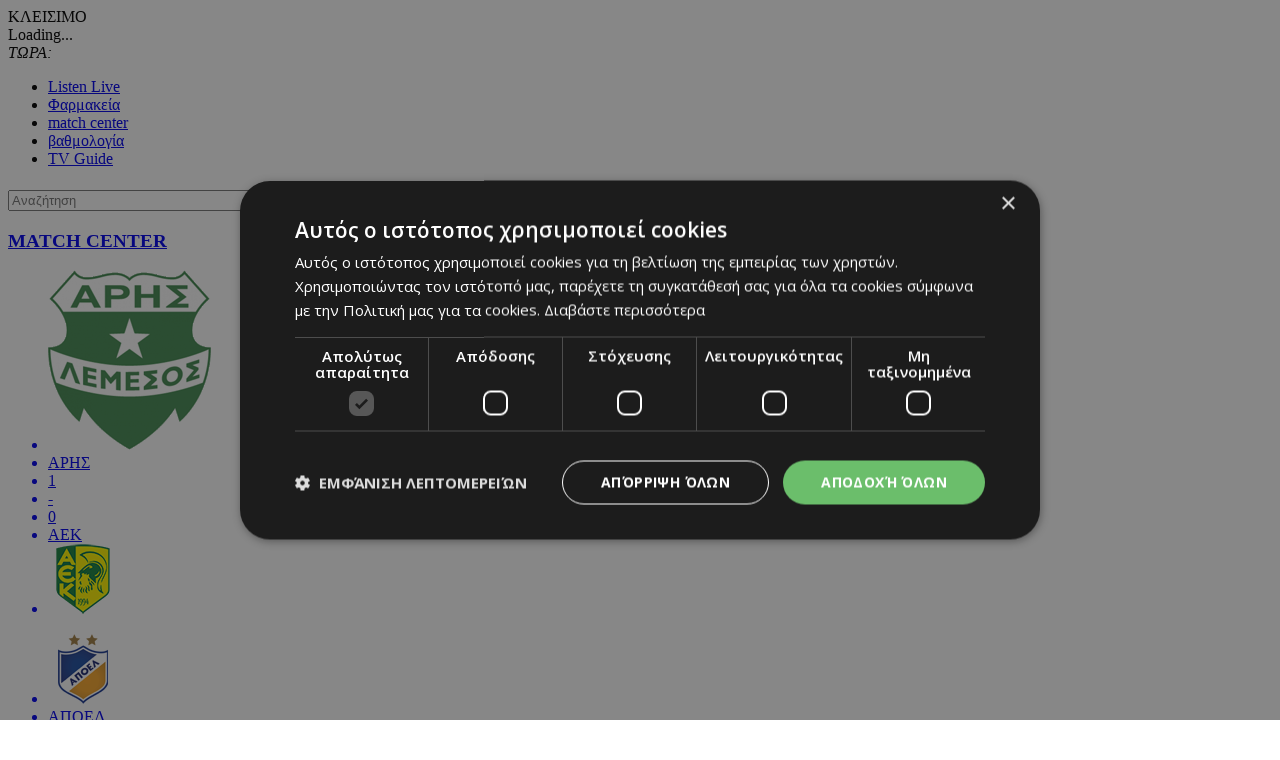

--- FILE ---
content_type: text/html; charset=UTF-8
request_url: https://www.24sports.com.cy/gr/news/24news-tv/?vidartid=533056&pagenum=0
body_size: 20189
content:
<!DOCTYPE HTML>
<html>
<head>
<meta charset="utf-8" />
<meta http-equiv="X-UA-Compatible" content="IE=edge">
<meta name="viewport" content="width=device-width, initial-scale=1, maximum-scale=1">
<base href="https://www.24sports.com.cy/"><title>News, 24News TV, 24Sports & News</title>
<meta name="description" content="Συνεχής ενημέρωση για αθλητισμό, τα σπόρ, νέα, αυτοκίνητο και τεχνολογία απο το μεγαλύτερο πόρταλ της Κύπρου. Best coverage and live scores for sports in Cyprus by the most popular portal. Foodball basketball tennis F1" />
<meta name="keywords" content="Olympic Games Tokyo 2020, euro 2020, βουλευτικές 2021 αποτελέσματα, transfer center, metagrafologia, metagrafi, meteggrafi, apoel, omonoia, omonia, anorthosi, apollon, basket, mpasket, volley, champions, f1, champions league, europa league, mundial, vathmologia, kipriako protathlima, olympiakos, olimpiakos, pao, panathinaikos, paok, aek, ael, pattichis, pattixis, logides, logidis, papagiorgis, christoforou, stavrou, violaris, zavos, kosiaris, cars, aftokinita, girls, girl, koritsi, 24sports, dikefalos, gavros, vazelos, man utd, arsenal, chelsea, liverpool, man city, qpr, real madrid, tottenham, barcelona, mesi, ronaldo, neimar, QPR, αποελ, ομόνοια, ανόρθωση, αελ, απόλλων, σαλαμίνα, νέα σαλαμίνα, ποδόσφαιρο, football, μπάσκετ, basketball, volley, στίβος, tennis, handball, futsal, σκοποβολή, αυτοκίνητα, mundial, κορίτσι της ημέρας, βαθμολογία, κυπριακό πρωτάθλημα, ολυμπιακός, παναθηναικός, ΑΕΚ, παγδατής, Μέσι, Ρονάλντο, Νειμάρ, μεταγραφή, μετεγγραφή, ΣΠΟΡ FM, SPOR FM, Σπορ φμ, ΣΠΟΡ 95 FM, SPOR 95 FM, SPOR FM 95, ΣΠΟΡ FM 95, καλαθόσφαιρα, πετόσφαιρα, φούτσαλ, αθλητισμός, ντέρμπι, ανάλυση, αφιέρωμα, γιουβέντους, μπάγερν, τσέλσι, λίβερπουλ, ερμής, δόξα, πάφος, άρης, αλκή" />
<meta name="robots" content="index, follow" />
<meta name="googlebot" content="index, follow, max-snippet:-1, max-image-preview:large, max-video-preview:-1" />
<meta name="bingbot" content="index, follow, max-snippet:-1, max-image-preview:large, max-video-preview:-1" />
<meta name="author" content="BDigital Web Solutions" />
<meta name="copyright" content="Copyright © 2017, 24sports.com.cy" />

<script type="text/javascript" charset="UTF-8" src="//cdn.cookie-script.com/s/5c3c0fd987fbe50558fcc3e6b466c5b7.js"></script>







<link href="https://fonts.googleapis.com/css?family=Roboto:100|Open+Sans+Condensed:300,700|Open+Sans:300,400,600,700,800&subset=greek-ext" rel="stylesheet">
<link rel="stylesheet" type="text/css" href="includes/bootstrap/css/bootstrap.min.css">

<link rel="stylesheet" type="text/css" href="includes/jquery-ui/css/jquery-ui.min.css">
<link rel="stylesheet" type="text/css" href="includes/jquery-ui/css/jquery-ui.theme.min.css">

<link rel="stylesheet" type="text/css" href="layout/style.css?20170801">
<link rel="stylesheet" type="text/css" href="layout/site.css?20251002">
<link href="https://www.sport-fm.gr/resrc/common/css/newlmttheme.css" rel="stylesheet">
<link rel="stylesheet" type="text/css" href="tools/owl-carousel/owl.carousel.css">
<link rel="stylesheet" type="text/css" href="tools/owl-carousel/owl.theme.css">
<link rel="stylesheet" type="text/css" href="tools/owl-carousel/owl.transitions.css">
<link rel="stylesheet" href="tools/fancyBox/css/jquery.fancybox.css">


<link rel="apple-touch-icon" sizes="180x180" href="/favicon/apple-touch-icon.png?v=3">
<link rel="icon" type="image/png" sizes="32x32" href="/favicon/favicon-32x32.png?v=3">
<link rel="icon" type="image/png" sizes="16x16" href="/favicon/favicon-16x16.png?v=3">
<link rel="manifest" href="/favicon/site.webmanifest?v=3">
<link rel="mask-icon" href="/favicon/safari-pinned-tab.svg?v=3" color="#2b2f97">
<link rel="shortcut icon" href="/favicon/favicon.ico?v=3">
<meta name="msapplication-TileColor" content="#eb1c22">
<meta name="msapplication-config" content="/favicon/browserconfig.xml?v=3">
<meta name="theme-color" content="#ffffff">

<!--[if lte IE 8]>
 <script src="includes/ie_fix.js?20170405b"></script>
<![endif]-->

<!-- HTML5 shim and Respond.js for IE8 support of HTML5 elements and media queries -->
<!--[if lt IE 9]>
  <script src="https://oss.maxcdn.com/html5shiv/3.7.2/html5shiv.min.js"></script>
  <script src="https://oss.maxcdn.com/respond/1.4.2/respond.min.js"></script>
<![endif]-->
<script type="text/javascript" src="includes/modernizr.js"></script>
<script type="text/javascript" src="includes/jquery.js"></script>
<script>
var curLang = 'gr';
</script>
<script type="text/javascript" src="includes/functions.js?20190911"></script>
<script type="text/javascript" src="modules/ws_mod_wnp_01/includes/functions.js?20210609b"></script>



<!-- OneSignal - Web push notifications - 24Sports Website -->
<script src="https://cdn.onesignal.com/sdks/OneSignalSDK.js" async></script>
<script>
  var OneSignal = window.OneSignal || [];
  /* Why use .push? See: http://stackoverflow.com/a/38466780/555547 */
  OneSignal.push(function() {
    OneSignal.init({
      appId: "ba17d082-de92-4d04-97d2-137251171351",
			safari_web_id: "web.onesignal.auto.5f83a190-684a-4c4c-a875-2ee8aa7bf929",
			subdomainName: '24sports',
			notifyButton: {
				enable: true,
			},
    });
    /* In milliseconds, time to wait before prompting user. This time is relative to right after the user presses <ENTER> on the address bar and navigates to your page */
    var notificationPromptDelay = 15000;
    /* Use navigation timing to find out when the page actually loaded instead of using setTimeout() only which can be delayed by script execution */
    var navigationStart = window.performance.timing.navigationStart;
    /* Get current time */
    var timeNow = Date.now();
    /* Prompt the user if enough time has elapsed */
    setTimeout(promptAndSubscribeUser, Math.max(notificationPromptDelay - (timeNow - navigationStart), 0));
  });
  function promptAndSubscribeUser() {
    window.OneSignal.isPushNotificationsEnabled(function(isEnabled) {
      if (!isEnabled) {
        window.OneSignal.showSlidedownPrompt();
      }
    });
  }
</script>

<script>
var rp;
function relPage() {
    rp = setTimeout(function(){ location.reload(); }, 180000);
}
function stopRelPage() {
    clearTimeout(rp);
}
relPage();
</script>

<!--Start of Google Analytics Script-->

<!-- Google Tag Manager -->
<script>(function(w,d,s,l,i){w[l]=w[l]||[];w[l].push({'gtm.start':
new Date().getTime(),event:'gtm.js'});var f=d.getElementsByTagName(s)[0],
j=d.createElement(s),dl=l!='dataLayer'?'&l='+l:'';j.async=true;j.src=
'https://www.googletagmanager.com/gtm.js?id='+i+dl;f.parentNode.insertBefore(j,f);
})(window,document,'script','dataLayer','GTM-W5X9537F');</script>
<!-- End Google Tag Manager -->




<!--End of Google Analytics Script-->

<!-- BEGIN SHAREAHOLIC CODE -->
<link rel="preload" href="https://cdn.shareaholic.net/assets/pub/shareaholic.js" as="script" />
<meta name="shareaholic:site_id" content="c516ce11e7535540dd0e0bf857f96fee" />
<script data-cfasync="false" async src="https://cdn.shareaholic.net/assets/pub/shareaholic.js"></script>
<!-- END SHAREAHOLIC CODE -->

  
</head>
<body class="body-def-mt" id="page-body" >

<!-- Google Tag Manager (noscript) -->
<noscript><iframe src="https://www.googletagmanager.com/ns.html?id=GTM-W5X9537F"
height="0" width="0" style="display:none;visibility:hidden"></iframe></noscript>
<!-- End Google Tag Manager (noscript) -->

<a name="top" id="top"></a>
<div id="OverallBlockBg"></div>
<div id="OverallBlock">
	<div class="block_cell">
    	<div class="block_body" id="pup_body">
            <div class="inner">
              <a class="font_2 btn btn-a bold" id="overallclose">ΚΛΕΙΣΙΜΟ</a>
              <div id="OverallBlockBody">
					Loading...              
              </div>
            </div>
        </div>
    </div>
</div>




<div id="page_h" class="page-head-blo page_theme_b">
  
  <div id="top-block">
      <div class="cust-cont top-banner">
            
      </div>
      <div class="cust-cont top-r-a">
        <div class="row">
              <div class="col-lg-5 now-block">
                  <div class="d_table">
                      <div class="d_col col-a"><em>ΤΩΡΑ:</em> <a id="tickerAnchor" href="#" target="_self"></a></div>
                  </div>
              </div>
              <div class="col-md-12 col-lg-7">
                  <div class="col-b clearfix">
                      <ul class="mlist-a">
                        <li><a href="https://www.24sports.com.cy/listen_live/" target="_blank">Listen Live</a></li>
                        <li><a href="https://www.must.com.cy/gr/beauty/pharmacies?fp2=Y" target="_blank">Φαρμακεία</a></li>
                        <li><a href="/gr/match-center/wnp-500/" id="matcen_btn" title="match center">match center</a></li>
                                                <li><a href="/gr/βαθμολογία/wnp-510/" title="Βαθμολογία">βαθμολογία</a></li>
                        <li><a href="/gr/tv-guide/wnp-520/" title="TV Guide">TV Guide</a></li>
                                              </ul>
                      
                      <div class="search_box clearfix" id="search_block">
                        <div class="inner">
                          <form name="formSearchBox" method="post" action="javascript:goToSearch_Top(document.formSearchBox,'Y');">
                            <input type="text" name="t_searchquery" size="50" maxlength="150" id="t_searchquery" class="searchfield" placeholder="Αναζήτηση" />
                            <input type="button" class="search_btn" onClick="javascript:goToSearch_Top(document.formSearchBox,'Y')" />
                            <input type="hidden" name="pageaction" value="search">
                          </form>
                        </div>
                      </div>
                      
                  </div>
              </div>
            </div>
      </div>
      <div class="cust-cont top-r-b clearfix">
        <a class="top-logo" href="/gr/"></a>

                
        <div class="top-middle">
            <div class="live-matches-blo" id="LiveMatchesBlock">
	<h3 class="blo-title blo-title-a"><a href="/gr/match-center/wnp-500/" title="match center">MATCH CENTER</a></h3>
	<div id="MatchesBlock"><div class="list-items clearfix">
	    <a class="item-box" href="javascript:OpenMatchCenter('5319');">
      <ul class="clearfix">
                    <li><img src="/assets/modules/mcs/teams/.gif" class="img-responsive team-logo" alt="Άρης" /></li>
                    <li>ΑΡΗΣ</li>
          <li>1</li>
          <li>-</li>
          <li>0</li>
          <li>ΑΕΚ</li>
                    <li><img src="/assets/modules/mcs/teams/AEK LARNACAS.png" class="img-responsive team-logo" alt="ΑΕΚ" /></li>
                </ul>
    </a>
        <a class="item-box" href="javascript:OpenMatchCenter('5320');">
      <ul class="clearfix">
                    <li><img src="/assets/modules/mcs/teams/APOEL.png" class="img-responsive team-logo" alt="ΑΠΟΕΛ" /></li>
                    <li>ΑΠΟΕΛ</li>
          <li>2</li>
          <li>-</li>
          <li>1</li>
          <li>ΑΚΡΙΤΑΣ</li>
                    <li><img src="/assets/modules/mcs/teams/akritas_chloraka.gif" class="img-responsive team-logo" alt="Ακρίτας" /></li>
                </ul>
    </a>
    </div>
</div>
</div>        </div>
        
              </div>
  </div>
  
      <div class="cust-cont bot-logo theme-bg w-link-c">
        <a href="/gr/news">NEWS</a>
      </div>

  <div id="fixed-area">
      
      <div class="cust-cont theme-bg clearfix">
        <div class="mmenu">
            <a id="showmm-btn" class="show-smm" href="#mm_sidr"> </a>
            <ul class="visible-lg-block">
                <li><a href="/gr/">HOME</a></li>
                                                <li><a href="/gr/sports" title="Sports">SPORTS</a>
                                <li class="active"><a href="/gr/news" title="News">NEWS</a>
                                <li><a href="/gr/beautiful-people" title="Beautiful People">BEAUTIFUL PEOPLE</a>
                                <li><a href="/gr/auto" title="Auto">AUTO</a>
                                <li><a href="/gr/tech" title="Tech">TECH</a>
                                <li><a href="https://www.sportfmcy.com/" title="ΣΠΟΡ FM">ΣΠΟΡ FM</a>
                                <li><a href="/gr/betting-tips" title="Betting Tips">BETTING TIPS</a>
                                            </ul>
        </div>
      </div>
			<div class="submenu visible-lg-block clearfix">
	<ul>
				<li><a href="/gr/news/nea/egklima" title="Έγκλημα">ΕΓΚΛΗΜΑ</a></li>
				<li><a href="/gr/news/nea/politiki" title="Πολιτική">ΠΟΛΙΤΙΚΗ</a></li>
				<li><a href="/gr/news/nea/koinonia" title="Κοινωνία">ΚΟΙΝΩΝΙΑ</a></li>
				<li><a href="/gr/news/nea/kosmos" title="Κόσμος">ΚΟΣΜΟΣ</a></li>
			</ul>
</div>
	
						   </div>   

</div>

<div id="fixed-bar">
	    <div class="scroll-arts-blo show-scroll-up">
  <h2 class="title-a t-fs-a">News Room</h2>
  <div class="items-list">
      <div id="scroll-arts" class="owl-carousel owl-theme theme-d">
        		        <div class="item-parbox">
            <div class="item">
            	                <div class="photo-box"><a href="/gr/sports/podosfairo/italia/serie-a/katharise-kai-tin-torino-i-astamatiti-atalanta" target="_self" title="Καθάρισε και την Τορίνο η ασταμάτητη Αταλάντα!"><img src="assets/modules/wnp/articles/202601/621835/images/s_3743.jpg" alt="Καθάρισε και την Τορίνο η ασταμάτητη Αταλάντα!" class="img-responsive teaser" /></a></div>
                                <h3 class="fs_xs_b lh-b"><a href="/gr/sports/podosfairo/italia/serie-a/katharise-kai-tin-torino-i-astamatiti-atalanta" target="_self" title="Καθάρισε και την Τορίνο η ασταμάτητη Αταλάντα!">Καθάρισε και την Τορίνο η ασταμάτητη Αταλάντα!</a></h3>
            </div>
        </div>
                		        <div class="item-parbox">
            <div class="item">
            	                <div class="photo-box"><a href="/gr/sports/podosfairo/diorganwseis/xylo-sto-gipedo-kai-sti…-meikti-zwni-vid" target="_self" title="Ξύλο στο γήπεδο και στη… μεικτή ζώνη (vid)"><img src="assets/modules/wnp/articles/202601/621834/images/s_23.jpg" alt="Ξύλο στο γήπεδο και στη… μεικτή ζώνη (vid)" class="img-responsive teaser" /></a></div>
                                <h3 class="fs_xs_b lh-b"><a href="/gr/sports/podosfairo/diorganwseis/xylo-sto-gipedo-kai-sti…-meikti-zwni-vid" target="_self" title="Ξύλο στο γήπεδο και στη… μεικτή ζώνη (vid)">Ξύλο στο γήπεδο και στη… μεικτή ζώνη (vid)</a></h3>
            </div>
        </div>
                		        <div class="item-parbox">
            <div class="item">
            	                <div class="photo-box"><a href="/gr/sports/podosfairo/diorganwseis/apokathilose-tin-akti-elefantostoy-i-aigyptos" target="_self" title="Αποκαθήλωσε την Ακτή Ελεφαντοστού η Αίγυπτος!"><img src="assets/modules/wnp/articles/202601/621833/images/s_585.jpg" alt="Αποκαθήλωσε την Ακτή Ελεφαντοστού η Αίγυπτος!" class="img-responsive teaser" /></a></div>
                                <h3 class="fs_xs_b lh-b"><a href="/gr/sports/podosfairo/diorganwseis/apokathilose-tin-akti-elefantostoy-i-aigyptos" target="_self" title="Αποκαθήλωσε την Ακτή Ελεφαντοστού η Αίγυπτος!">Αποκαθήλωσε την Ακτή Ελεφαντοστού η Αίγυπτος!</a></h3>
            </div>
        </div>
                		        <div class="item-parbox">
            <div class="item">
            	                <div class="photo-box"><a href="/gr/sports/podosfairo/agglia/premier-ligk/mantsester-gioynaitet/roi-kin-gkari-nebil-aytoys-proteinoyn-gia-ton-pagko-tis-gioynaitent" target="_self" title="Ρόι Κιν - Γκάρι Νέβιλ: Αυτούς προτείνουν για τον πάγκο της Γιουνάιτεντ"><img src="assets/modules/wnp/articles/202601/621832/images/s_490.jpg" alt="Ρόι Κιν - Γκάρι Νέβιλ: Αυτούς προτείνουν για τον πάγκο της Γιουνάιτεντ" class="img-responsive teaser" /></a></div>
                                <h3 class="fs_xs_b lh-b"><a href="/gr/sports/podosfairo/agglia/premier-ligk/mantsester-gioynaitet/roi-kin-gkari-nebil-aytoys-proteinoyn-gia-ton-pagko-tis-gioynaitent" target="_self" title="Ρόι Κιν - Γκάρι Νέβιλ: Αυτούς προτείνουν για τον πάγκο της Γιουνάιτεντ">Ρόι Κιν - Γκάρι Νέβιλ: Αυτούς προτείνουν για τον πάγκο της Γιουνάιτεντ</a></h3>
            </div>
        </div>
                		        <div class="item-parbox">
            <div class="item">
            	                <div class="photo-box"><a href="/gr/sports/podosfairo/ellada/soyper-ligk/dilosi-kerkez-meta-tin-itta-apo-ton-olympiako" target="_self" title="Δήλωση Κέρκεζ μετά την ήττα από τον Ολυμπιακό "><img src="assets/modules/wnp/articles/202601/621831/images/s_24.jpg" alt="Δήλωση Κέρκεζ μετά την ήττα από τον Ολυμπιακό " class="img-responsive teaser" /></a></div>
                                <h3 class="fs_xs_b lh-b"><a href="/gr/sports/podosfairo/ellada/soyper-ligk/dilosi-kerkez-meta-tin-itta-apo-ton-olympiako" target="_self" title="Δήλωση Κέρκεζ μετά την ήττα από τον Ολυμπιακό ">Δήλωση Κέρκεζ μετά την ήττα από τον Ολυμπιακό </a></h3>
            </div>
        </div>
                    </div>
 </div>
</div>
</div>

<nav id="mm_sidr" class="side-mm sidr left">
	
<div class="side-menu">
	<div class="top-r">
	    <a id="sMenuCloseBtn"><span class="glyphicon glyphicon-remove"></span></a>
    </div>
	    <ul class="L1" id="s_sctmenu">
	        <li class="sm_exist"><a href="/gr/sports" title="Sports"  target="_self"  class="L1-a menubtn anim_btn" >SPORTS</a>		        <ul class="L2">
        				            <li class="sm_exist"><a href="/gr/sports/podosfairo" title="Ποδόσφαιρο"  target="_self"  class="L2-a menubtn" >ΠΟΔΟΣΦΑΙΡΟ</a>			  
			      		                <ul class="L3">
                                                      <li><a href="/gr/sports/podosfairo/kypros" title="Κύπρος"  target="_self"  class="L3-a menubtn" >ΚΥΠΡΟΣ</a>
					                    <a class="mob_show_sb" data-level='4'><span class="glyphicon glyphicon-menu-down" aria-hidden="true"></span></a>
                    <ul class="L4">
                                                                        <li><a href="/gr/sports/podosfairo/kypros/a-katigoria" title="Α Κατηγορία"  target="_self"  class="L4-a menubtn" >Α ΚΑΤΗΓΟΡΙΑ</a> 
						                        <a class="mob_show_sb" data-level='5'><span class="glyphicon glyphicon-menu-down" aria-hidden="true"></span></a>
                        <ul class="L5">
                                                                                    <li><a href="/gr/sports/podosfairo/kypros/a-katigoria/1-aek" title="ΑΕΚ ΛΑΡΝΑΚΑΣ"  target="_self"  class="L5-a menubtn" >ΑΕΚ ΛΑΡΝΑΚΑΣ</a>                            </li>
                                                                                    <li><a href="/gr/sports/podosfairo/kypros/a-katigoria/ael" title="ΑΕΛ"  target="_self"  class="L5-a menubtn" >ΑΕΛ</a>                            </li>
                                                                                    <li><a href="/gr/sports/podosfairo/kypros/a-katigoria/akritas" title="ΑΚΡΙΤΑΣ"  target="_self"  class="L5-a menubtn" >ΑΚΡΙΤΑΣ</a>                            </li>
                                                                                    <li><a href="/gr/sports/podosfairo/kypros/a-katigoria/anorthosi" title="ΑΝΟΡΘΩΣΗ"  target="_self"  class="L5-a menubtn" >ΑΝΟΡΘΩΣΗ</a>                            </li>
                                                                                    <li><a href="/gr/sports/podosfairo/kypros/a-katigoria/apoel" title="ΑΠΟΕΛ"  target="_self"  class="L5-a menubtn" >ΑΠΟΕΛ</a>                            </li>
                                                                                    <li><a href="/gr/sports/podosfairo/kypros/a-katigoria/apollonas" title="ΑΠΟΛΛΩΝΑΣ"  target="_self"  class="L5-a menubtn" >ΑΠΟΛΛΩΝΑΣ</a>                            </li>
                                                                                    <li><a href="/gr/sports/podosfairo/kypros/a-katigoria/aris" title="ΑΡΗΣ"  target="_self"  class="L5-a menubtn" >ΑΡΗΣ</a>                            </li>
                                                                                    <li><a href="/gr/sports/podosfairo/kypros/a-katigoria/ethnikos-axnas" title="ΕΘΝΙΚΟΣ"  target="_self"  class="L5-a menubtn" >ΕΘΝΙΚΟΣ</a>                            </li>
                                                                                    <li><a href="/gr/sports/podosfairo/kypros/a-katigoria/enp" title="ΕΝΠ"  target="_self"  class="L5-a menubtn" >ΕΝΠ</a>                            </li>
                                                                                    <li><a href="/gr/sports/podosfairo/kypros/a-katigoria/1-eny-digenis-ypsona" title="ΕNY ΔΙΓΕΝΗΣ YΨΩΝΑ"  target="_self"  class="L5-a menubtn" >ΕNY ΔΙΓΕΝΗΣ YΨΩΝΑ</a>                            </li>
                                                                                    <li><a href="/gr/sports/podosfairo/kypros/a-katigoria/olympiakos" title="ΟΛΥΜΠΙΑΚΟΣ"  target="_self"  class="L5-a menubtn" >ΟΛΥΜΠΙΑΚΟΣ</a>                            </li>
                                                                                    <li><a href="/gr/sports/podosfairo/kypros/a-katigoria/omonoia-aradippoy" title="ΟΜΟΝΟΙΑ ΑΡΑΔΙΠΠΟΥ"  target="_self"  class="L5-a menubtn" >ΟΜΟΝΟΙΑ ΑΡΑΔΙΠΠΟΥ</a>                            </li>
                                                                                    <li><a href="/gr/sports/podosfairo/kypros/a-katigoria/omonoia" title="ΟΜΟΝΟΙΑ"  target="_self"  class="L5-a menubtn" >ΟΜΟΝΟΙΑ</a>                            </li>
                                                                                    <li><a href="/gr/sports/podosfairo/kypros/a-katigoria/pafos-f-c" title="ΠΑΦΟΣ F.C."  target="_self"  class="L5-a menubtn" >ΠΑΦΟΣ F.C.</a>                            </li>
                                                    </ul>
                                                </li>
                                                                        <li><a href="/gr/sports/podosfairo/kypros/b-katigoria" title="Β Κατηγορία"  target="_self"  class="L4-a menubtn" >Β ΚΑΤΗΓΟΡΙΑ</a> 
						                        <a class="mob_show_sb" data-level='5'><span class="glyphicon glyphicon-menu-down" aria-hidden="true"></span></a>
                        <ul class="L5">
                                                                                    <li><a href="/gr/sports/podosfairo/kypros/b-katigoria/agia-napa" title="ΑΓΙΑ ΝΑΠΑ"  target="_self"  class="L5-a menubtn" >ΑΓΙΑ ΝΑΠΑ</a>                            </li>
                                                                                    <li><a href="/gr/sports/podosfairo/kypros/b-katigoria/aez" title="ΑΕΖ"  target="_self"  class="L5-a menubtn" >ΑΕΖ</a>                            </li>
                                                                                    <li><a href="/gr/sports/podosfairo/kypros/b-katigoria/asil" title="ΑΣΙΛ"  target="_self"  class="L5-a menubtn" >ΑΣΙΛ</a>                            </li>
                                                                                    <li><a href="/gr/sports/podosfairo/kypros/b-katigoria/axyrwnas" title="Αχυρώνας"  target="_self"  class="L5-a menubtn" >ΑΧΥΡΩΝΑΣ</a>                            </li>
                                                                                    <li><a href="/gr/sports/podosfairo/kypros/b-katigoria/digenis" title="ΔΙΓΕΝΗΣ"  target="_self"  class="L5-a menubtn" >ΔΙΓΕΝΗΣ</a>                            </li>
                                                                                    <li><a href="/gr/sports/podosfairo/kypros/b-katigoria/doxa" title="ΔΟΞΑ"  target="_self"  class="L5-a menubtn" >ΔΟΞΑ</a>                            </li>
                                                                                    <li><a href="/gr/sports/podosfairo/kypros/b-katigoria/karmiotissa-polemidion" title="ΚΑΡΜΙΩΤΙΣΣΑ"  target="_self"  class="L5-a menubtn" >ΚΑΡΜΙΩΤΙΣΣΑ</a>                            </li>
                                                                                    <li><a href="/gr/sports/podosfairo/kypros/b-katigoria/nea-salamina" title="ΝΕΑ ΣΑΛΑΜΙΝΑ"  target="_self"  class="L5-a menubtn" >ΝΕΑ ΣΑΛΑΜΙΝΑ</a>                            </li>
                                                                                    <li><a href="/gr/sports/podosfairo/kypros/b-katigoria/meap" title="ΜΕΑΠ"  target="_self"  class="L5-a menubtn" >ΜΕΑΠ</a>                            </li>
                                                                                    <li><a href="/gr/sports/podosfairo/kypros/b-katigoria/n-s-erimis" title="Ν & Σ ΕΡΗΜΗΣ"  target="_self"  class="L5-a menubtn" >Ν & Σ ΕΡΗΜΗΣ</a>                            </li>
                                                                                    <li><a href="/gr/sports/podosfairo/kypros/b-katigoria/omonoia-29-m" title="ΟΜΟΝΟΙΑ 29 M"  target="_self"  class="L5-a menubtn" >ΟΜΟΝΟΙΑ 29 M</a>                            </li>
                                                                                    <li><a href="/gr/sports/podosfairo/kypros/b-katigoria/onisilos" title="ΟΝΗΣΙΛΟΣ"  target="_self"  class="L5-a menubtn" >ΟΝΗΣΙΛΟΣ</a>                            </li>
                                                                                    <li><a href="/gr/sports/podosfairo/kypros/b-katigoria/paeek" title="ΠΑΕΕΚ"  target="_self"  class="L5-a menubtn" >ΠΑΕΕΚ</a>                            </li>
                                                                                    <li><a href="/gr/sports/podosfairo/kypros/b-katigoria/spartakos-kitioy" title="Σπάρτακος Κιτίου"  target="_self"  class="L5-a menubtn" >ΣΠΑΡΤΑΚΟΣ ΚΙΤΙΟΥ</a>                            </li>
                                                                                    <li><a href="/gr/sports/podosfairo/kypros/b-katigoria/xalkanoras" title="ΧΑΛΚΑΝΟΡΑΣ"  target="_self"  class="L5-a menubtn" >ΧΑΛΚΑΝΟΡΑΣ</a>                            </li>
                                                                                    <li><a href="/gr/sports/podosfairo/kypros/b-katigoria/ethnikos-latsion" title="ΕΘΝΙΚΟΣ ΛΑΤΣΙΩΝ"  target="_self"  class="L5-a menubtn" >ΕΘΝΙΚΟΣ ΛΑΤΣΙΩΝ</a>                            </li>
                                                                                    <li><a href="/gr/sports/podosfairo/kypros/b-katigoria/apea-akrotirioy" title="ΑΠΕΑ ΑΚΡΩΤΗΡΙΟΥ"  target="_self"  class="L5-a menubtn" >ΑΠΕΑ ΑΚΡΩΤΗΡΙΟΥ</a>                            </li>
                                                                                    <li><a href="/gr/sports/podosfairo/kypros/b-katigoria/iraklis-gerolakkoy" title="ΗΡΑΚΛΗΣ ΓΕΡΟΛΑΚΚΟΥ"  target="_self"  class="L5-a menubtn" >ΗΡΑΚΛΗΣ ΓΕΡΟΛΑΚΚΟΥ</a>                            </li>
                                                    </ul>
                                                </li>
                                                                        <li><a href="/gr/sports/podosfairo/kypros/mikres-katigories" title="Μικρές Κατηγορίες"  target="_self"  class="L4-a menubtn" >ΜΙΚΡΕΣ ΚΑΤΗΓΟΡΙΕΣ</a> 
						                        <a class="mob_show_sb" data-level='5'><span class="glyphicon glyphicon-menu-down" aria-hidden="true"></span></a>
                        <ul class="L5">
                                                                                    <li><a href="/gr/sports/podosfairo/kypros/mikres-katigories/adonis" title="ΑΔΩΝΗΣ"  target="_self"  class="L5-a menubtn" >ΑΔΩΝΗΣ</a>                            </li>
                                                                                    <li><a href="/gr/sports/podosfairo/kypros/mikres-katigories/alki-oroklinis" title="ΑΛΚΗ"  target="_self"  class="L5-a menubtn" >ΑΛΚΗ</a>                            </li>
                                                                                    <li><a href="/gr/sports/podosfairo/kypros/mikres-katigories/apep" title="ΑΠΕΠ"  target="_self"  class="L5-a menubtn" >ΑΠΕΠ</a>                            </li>
                                                                                    <li><a href="/gr/sports/podosfairo/kypros/mikres-katigories/anagennisi-deryneias" title="ΑΝΑΓΕΝΝΗΣΗ ΔΕΡΥΝΕΙΑΣ"  target="_self"  class="L5-a menubtn" >ΑΝΑΓΕΝΝΗΣΗ ΔΕΡΥΝΕΙΑΣ</a>                            </li>
                                                                                    <li><a href="/gr/sports/podosfairo/kypros/mikres-katigories/atromitos" title="ΑΤΡΟΜΗΤΟΣ"  target="_self"  class="L5-a menubtn" >ΑΤΡΟΜΗΤΟΣ</a>                            </li>
                                                                                    <li><a href="/gr/sports/podosfairo/kypros/mikres-katigories/en-a-d-polis-xrysoxoys" title="ΕΝ.Α.Δ. ΠΟΛΗΣ ΧΡΥΣΟΧΟΥΣ"  target="_self"  class="L5-a menubtn" >ΕΝ.Α.Δ. ΠΟΛΗΣ ΧΡΥΣΟΧΟΥΣ</a>                            </li>
                                                                                    <li><a href="/gr/sports/podosfairo/kypros/mikres-katigories/digenis-oroklinis" title="ΔΙΓΕΝΗΣ ΟΡΟΚΛΙΝΗΣ"  target="_self"  class="L5-a menubtn" >ΔΙΓΕΝΗΣ ΟΡΟΚΛΙΝΗΣ</a>                            </li>
                                                                                    <li><a href="/gr/sports/podosfairo/kypros/mikres-katigories/elpida-xylofagoy" title="ΕΛΠΙΔΑ ΞΥΛΟΦΑΓΟΥ"  target="_self"  class="L5-a menubtn" >ΕΛΠΙΔΑ ΞΥΛΟΦΑΓΟΥ</a>                            </li>
                                                                                    <li><a href="/gr/sports/podosfairo/kypros/mikres-katigories/ermis" title="ΕΡΜΗΣ"  target="_self"  class="L5-a menubtn" >ΕΡΜΗΣ</a>                            </li>
                                                                                    <li><a href="/gr/sports/podosfairo/kypros/mikres-katigories/1-digenis-morfoy" title="ΔΙΓΕΝΗΣ MΟΡΦΟΥ"  target="_self"  class="L5-a menubtn" >ΔΙΓΕΝΗΣ MΟΡΦΟΥ</a>                            </li>
                                                                                    <li><a href="/gr/sports/podosfairo/kypros/mikres-katigories/thoi-lakatamias" title="ΘΟΙ Λακατάμιας"  target="_self"  class="L5-a menubtn" >ΘΟΙ ΛΑΚΑΤΑΜΙΑΣ</a>                            </li>
                                                                                    <li><a href="/gr/sports/podosfairo/kypros/mikres-katigories/othellos-a" title="ΟΘΕΛΛΟΣ Α."  target="_self"  class="L5-a menubtn" >ΟΘΕΛΛΟΣ Α.</a>                            </li>
                                                                                    <li><a href="/gr/sports/podosfairo/kypros/mikres-katigories/omonoia-pseyda" title="OΜΟΝΟΙΑ ΨΕΥΔΑ"  target="_self"  class="L5-a menubtn" >OΜΟΝΟΙΑ ΨΕΥΔΑ</a>                            </li>
                                                                                    <li><a href="/gr/sports/podosfairo/kypros/mikres-katigories/koyris" title="Κούρης"  target="_self"  class="L5-a menubtn" >ΚΟΥΡΗΣ</a>                            </li>
                                                                                    <li><a href="/gr/sports/podosfairo/kypros/mikres-katigories/pegeia" title="ΠΕΓΕΙΑ"  target="_self"  class="L5-a menubtn" >ΠΕΓΕΙΑ</a>                            </li>
                                                                                    <li><a href="/gr/sports/podosfairo/kypros/mikres-katigories/p-o-xylotympoy" title="Π.O. ΞΥΛΟΤΥΜΠΟΥ"  target="_self"  class="L5-a menubtn" >Π.O. ΞΥΛΟΤΥΜΠΟΥ</a>                            </li>
                                                                                    <li><a href="/gr/sports/podosfairo/kypros/mikres-katigories/olympias-lympion" title="ΟΛΥΜΠΙΑΣ ΛΥΜΠΙΩΝ"  target="_self"  class="L5-a menubtn" >ΟΛΥΜΠΙΑΣ ΛΥΜΠΙΩΝ</a>                            </li>
                                                                                    <li><a href="/gr/sports/podosfairo/kypros/mikres-katigories/aen" title="ΑΕΝ"  target="_self"  class="L5-a menubtn" >ΑΕΝ</a>                            </li>
                                                                                    <li><a href="/gr/sports/podosfairo/kypros/mikres-katigories/atlas" title="Άτλας"  target="_self"  class="L5-a menubtn" >ΑΤΛΑΣ</a>                            </li>
                                                                                    <li><a href="/gr/sports/podosfairo/kypros/mikres-katigories/1-ethnikos-assias" title="ΕΘΝΙΚΟΣ ΑΣΣΙΑΣ"  target="_self"  class="L5-a menubtn" >ΕΘΝΙΚΟΣ ΑΣΣΙΑΣ</a>                            </li>
                                                    </ul>
                                                </li>
                                                                        <li><a href="/gr/sports/podosfairo/kypros/kypello" title="Κύπελλο"  target="_self"  class="L4-a menubtn" >ΚΥΠΕΛΛΟ</a> 
						                        </li>
                                                                        <li><a href="/gr/sports/podosfairo/kypros/ethniki" title="Εθνική"  target="_self"  class="L4-a menubtn" >ΕΘΝΙΚΗ</a> 
						                        </li>
                                                                        <li><a href="/gr/sports/podosfairo/kypros/akadimies" title="Ακαδημίες"  target="_self"  class="L4-a menubtn" >ΑΚΑΔΗΜΙΕΣ</a> 
						                        </li>
                                                                        <li><a href="/gr/sports/podosfairo/kypros/gynaikeio" title="Γυναικείο"  target="_self"  class="L4-a menubtn" >ΓΥΝΑΙΚΕΙΟ</a> 
						                        </li>
                                                                        <li><a href="/gr/sports/podosfairo/kypros/diaitisia" title="Διαιτησία"  target="_self"  class="L4-a menubtn" >ΔΙΑΙΤΗΣΙΑ</a> 
						                        </li>
                                                                        <li><a href="/gr/sports/podosfairo/kypros/foytsal" title="Φούτσαλ"  target="_self"  class="L4-a menubtn" >ΦΟΥΤΣΑΛ</a> 
						                        <a class="mob_show_sb" data-level='5'><span class="glyphicon glyphicon-menu-down" aria-hidden="true"></span></a>
                        <ul class="L5">
                                                                                    <li><a href="/gr/sports/podosfairo/kypros/foytsal/foytsal-apoel" title="ΑΠΟΕΛ"  target="_self"  class="L5-a menubtn" >ΑΠΟΕΛ</a>                            </li>
                                                                                    <li><a href="/gr/sports/podosfairo/kypros/foytsal/foytsal-omonoia" title="ΟΜΟΝΟΙΑ"  target="_self"  class="L5-a menubtn" >ΟΜΟΝΟΙΑ</a>                            </li>
                                                                                    <li><a href="/gr/sports/podosfairo/kypros/foytsal/foytsal-anorthosi" title="ΑΝΟΡΘΩΣΗ"  target="_self"  class="L5-a menubtn" >ΑΝΟΡΘΩΣΗ</a>                            </li>
                                                                                    <li><a href="/gr/sports/podosfairo/kypros/foytsal/foytsal-aek" title="ΑΕΚ"  target="_self"  class="L5-a menubtn" >ΑΕΚ</a>                            </li>
                                                                                    <li><a href="/gr/sports/podosfairo/kypros/foytsal/dimitrakis-xristodoyloy-deryneias" title="ΔΗΜΗΤΡΑΚΗΣ ΧΡΙΣΤΟΔΟΥΛΟΥ ΔΕΡΥΝΕΙΑΣ"  target="_self"  class="L5-a menubtn" >ΔΗΜΗΤΡΑΚΗΣ ΧΡΙΣΤΟΔΟΥΛΟΥ ΔΕΡΥΝΕΙΑΣ</a>                            </li>
                                                                                    <li><a href="/gr/sports/podosfairo/kypros/foytsal/foytsal-ael" title="ΑΕΛ"  target="_self"  class="L5-a menubtn" >ΑΕΛ</a>                            </li>
                                                    </ul>
                                                </li>
                                            </ul>
                                      </li>
                                                      <li><a href="/gr/sports/podosfairo/ellada" title="Ελλάδα"  target="_self"  class="L3-a menubtn" >ΕΛΛΑΔΑ</a>
					                    <a class="mob_show_sb" data-level='4'><span class="glyphicon glyphicon-menu-down" aria-hidden="true"></span></a>
                    <ul class="L4">
                                                                        <li><a href="/gr/sports/podosfairo/ellada/soyper-ligk" title="Σούπερ Λιγκ"  target="_self"  class="L4-a menubtn" >ΣΟΥΠΕΡ ΛΙΓΚ</a> 
						                        <a class="mob_show_sb" data-level='5'><span class="glyphicon glyphicon-menu-down" aria-hidden="true"></span></a>
                        <ul class="L5">
                                                                                    <li><a href="/gr/sports/podosfairo/ellada/soyper-ligk/ellada-aek" title="ΑΕΚ ΑΘΗΝΩΝ"  target="_self"  class="L5-a menubtn" >ΑΕΚ ΑΘΗΝΩΝ</a>                            </li>
                                                                                    <li><a href="/gr/sports/podosfairo/ellada/soyper-ligk/ellada-aris" title="ΑΡΗΣ"  target="_self"  class="L5-a menubtn" >ΑΡΗΣ</a>                            </li>
                                                                                    <li><a href="/gr/sports/podosfairo/ellada/soyper-ligk/olympiakos-piraeus" title="ΟΛΥΜΠΙΑΚΟΣ"  target="_self"  class="L5-a menubtn" >ΟΛΥΜΠΙΑΚΟΣ</a>                            </li>
                                                                                    <li><a href="/gr/sports/podosfairo/ellada/soyper-ligk/panathinaikos" title="ΠΑΝΑΘΗΝΑΪΚΟΣ"  target="_self"  class="L5-a menubtn" >ΠΑΝΑΘΗΝΑΪΚΟΣ</a>                            </li>
                                                                                    <li><a href="/gr/sports/podosfairo/ellada/soyper-ligk/paok" title="ΠΑΟΚ"  target="_self"  class="L5-a menubtn" >ΠΑΟΚ</a>                            </li>
                                                    </ul>
                                                </li>
                                                                        <li><a href="/gr/sports/podosfairo/ellada/ellada-ethniki" title="Εθνική"  target="_self"  class="L4-a menubtn" >ΕΘΝΙΚΗ</a> 
						                        </li>
                                            </ul>
                                      </li>
                                                      <li><a href="/gr/sports/podosfairo/agglia" title="Αγγλία"  target="_self"  class="L3-a menubtn" >ΑΓΓΛΙΑ</a>
					                    <a class="mob_show_sb" data-level='4'><span class="glyphicon glyphicon-menu-down" aria-hidden="true"></span></a>
                    <ul class="L4">
                                                                        <li><a href="/gr/sports/podosfairo/agglia/premier-ligk" title="Πρέμιερ Λιγκ"  target="_self"  class="L4-a menubtn" >ΠΡΕΜΙΕΡ ΛΙΓΚ</a> 
						                        <a class="mob_show_sb" data-level='5'><span class="glyphicon glyphicon-menu-down" aria-hidden="true"></span></a>
                        <ul class="L5">
                                                                                    <li><a href="/gr/sports/podosfairo/agglia/premier-ligk/arsenal" title="ΑΡΣΕΝΑΛ"  target="_self"  class="L5-a menubtn" >ΑΡΣΕΝΑΛ</a>                            </li>
                                                                                    <li><a href="/gr/sports/podosfairo/agglia/premier-ligk/eberton" title="ΕΒΕΡΤΟΝ"  target="_self"  class="L5-a menubtn" >ΕΒΕΡΤΟΝ</a>                            </li>
                                                                                    <li><a href="/gr/sports/podosfairo/agglia/premier-ligk/liberpoyl" title="ΛΙΒΕΡΠΟΥΛ"  target="_self"  class="L5-a menubtn" >ΛΙΒΕΡΠΟΥΛ</a>                            </li>
                                                                                    <li><a href="/gr/sports/podosfairo/agglia/premier-ligk/mantsester-gioynaitet" title="ΜΑΝΤΣΕΣΤΕΡ Γ."  target="_self"  class="L5-a menubtn" >ΜΑΝΤΣΕΣΤΕΡ Γ.</a>                            </li>
                                                                                    <li><a href="/gr/sports/podosfairo/agglia/premier-ligk/mantsester-siti" title="ΜΑΝΤΣΕΣΤΕΡ ΣΙΤΙ"  target="_self"  class="L5-a menubtn" >ΜΑΝΤΣΕΣΤΕΡ ΣΙΤΙ</a>                            </li>
                                                                                    <li><a href="/gr/sports/podosfairo/agglia/premier-ligk/nioykastl" title="ΝΙΟΥΚΑΣΤΛ"  target="_self"  class="L5-a menubtn" >ΝΙΟΥΚΑΣΤΛ</a>                            </li>
                                                                                    <li><a href="/gr/sports/podosfairo/agglia/premier-ligk/totenam" title="ΤΟΤΕΝΑΜ"  target="_self"  class="L5-a menubtn" >ΤΟΤΕΝΑΜ</a>                            </li>
                                                                                    <li><a href="/gr/sports/podosfairo/agglia/premier-ligk/tselsi" title="ΤΣΕΛΣΙ"  target="_self"  class="L5-a menubtn" >ΤΣΕΛΣΙ</a>                            </li>
                                                    </ul>
                                                </li>
                                            </ul>
                                      </li>
                                                      <li><a href="/gr/sports/podosfairo/ispania" title="Ισπανία"  target="_self"  class="L3-a menubtn" >ΙΣΠΑΝΙΑ</a>
					                    <a class="mob_show_sb" data-level='4'><span class="glyphicon glyphicon-menu-down" aria-hidden="true"></span></a>
                    <ul class="L4">
                                                                        <li><a href="/gr/sports/podosfairo/ispania/primera-ntibizion" title="Πριμέρα Ντιβιζιόν"  target="_self"  class="L4-a menubtn" >ΠΡΙΜΕΡΑ ΝΤΙΒΙΖΙΟΝ</a> 
						                        <a class="mob_show_sb" data-level='5'><span class="glyphicon glyphicon-menu-down" aria-hidden="true"></span></a>
                        <ul class="L5">
                                                                                    <li><a href="/gr/sports/podosfairo/ispania/primera-ntibizion/atletiko-madritis" title="ΑΤΛΕΤΙΚΟ ΜΑΔΡΙΤΗΣ"  target="_self"  class="L5-a menubtn" >ΑΤΛΕΤΙΚΟ ΜΑΔΡΙΤΗΣ</a>                            </li>
                                                                                    <li><a href="/gr/sports/podosfairo/ispania/primera-ntibizion/balenthia" title="ΒΑΛΕΝΘΙΑ"  target="_self"  class="L5-a menubtn" >ΒΑΛΕΝΘΙΑ</a>                            </li>
                                                                                    <li><a href="/gr/sports/podosfairo/ispania/primera-ntibizion/mpartselona" title="ΜΠΑΡΤΣΕΛΟΝΑ"  target="_self"  class="L5-a menubtn" >ΜΠΑΡΤΣΕΛΟΝΑ</a>                            </li>
                                                                                    <li><a href="/gr/sports/podosfairo/ispania/primera-ntibizion/real" title="ΡΕΑΛ"  target="_self"  class="L5-a menubtn" >ΡΕΑΛ</a>                            </li>
                                                                                    <li><a href="/gr/sports/podosfairo/ispania/primera-ntibizion/sebilli" title="ΣΕΒΙΛΛΗ"  target="_self"  class="L5-a menubtn" >ΣΕΒΙΛΛΗ</a>                            </li>
                                                    </ul>
                                                </li>
                                            </ul>
                                      </li>
                                                      <li><a href="/gr/sports/podosfairo/italia" title="Ιταλία"  target="_self"  class="L3-a menubtn" >ΙΤΑΛΙΑ</a>
					                    <a class="mob_show_sb" data-level='4'><span class="glyphicon glyphicon-menu-down" aria-hidden="true"></span></a>
                    <ul class="L4">
                                                                        <li><a href="/gr/sports/podosfairo/italia/serie-a" title="Σέριε Α"  target="_self"  class="L4-a menubtn" >ΣΕΡΙΕ Α</a> 
						                        <a class="mob_show_sb" data-level='5'><span class="glyphicon glyphicon-menu-down" aria-hidden="true"></span></a>
                        <ul class="L5">
                                                                                    <li><a href="/gr/sports/podosfairo/italia/serie-a/gioybentoys" title="ΓΙΟΥΒΕΝΤΟΥΣ"  target="_self"  class="L5-a menubtn" >ΓΙΟΥΒΕΝΤΟΥΣ</a>                            </li>
                                                                                    <li><a href="/gr/sports/podosfairo/italia/serie-a/inter" title="ΙΝΤΕΡ"  target="_self"  class="L5-a menubtn" >ΙΝΤΕΡ</a>                            </li>
                                                                                    <li><a href="/gr/sports/podosfairo/italia/serie-a/latsio" title="ΛΑΤΣΙΟ"  target="_self"  class="L5-a menubtn" >ΛΑΤΣΙΟ</a>                            </li>
                                                                                    <li><a href="/gr/sports/podosfairo/italia/serie-a/milan" title="ΜΙΛΑΝ"  target="_self"  class="L5-a menubtn" >ΜΙΛΑΝ</a>                            </li>
                                                                                    <li><a href="/gr/sports/podosfairo/italia/serie-a/roma" title="ΡΟΜΑ"  target="_self"  class="L5-a menubtn" >ΡΟΜΑ</a>                            </li>
                                                                                    <li><a href="/gr/sports/podosfairo/italia/serie-a/fiorentina" title="ΦΙΟΡΕΝΤΙΝΑ"  target="_self"  class="L5-a menubtn" >ΦΙΟΡΕΝΤΙΝΑ</a>                            </li>
                                                                                    <li><a href="/gr/sports/podosfairo/italia/serie-a/napoli" title="ΝΑΠΟΛΙ"  target="_self"  class="L5-a menubtn" >ΝΑΠΟΛΙ</a>                            </li>
                                                    </ul>
                                                </li>
                                            </ul>
                                      </li>
                                                      <li><a href="/gr/sports/podosfairo/2-gallia" title="Γαλλία"  target="_self"  class="L3-a menubtn" >ΓΑΛΛΙΑ</a>
					                    <a class="mob_show_sb" data-level='4'><span class="glyphicon glyphicon-menu-down" aria-hidden="true"></span></a>
                    <ul class="L4">
                                                                        <li><a href="/gr/sports/podosfairo/2-gallia/ligk-1" title="ΛΙΓΚ 1"  target="_self"  class="L4-a menubtn" >ΛΙΓΚ 1</a> 
						                        </li>
                                            </ul>
                                      </li>
                                                      <li><a href="/gr/sports/podosfairo/germania" title="Γερμανία"  target="_self"  class="L3-a menubtn" >ΓΕΡΜΑΝΙΑ</a>
					                    <a class="mob_show_sb" data-level='4'><span class="glyphicon glyphicon-menu-down" aria-hidden="true"></span></a>
                    <ul class="L4">
                                                                        <li><a href="/gr/sports/podosfairo/germania/mpoyntesligka" title="Μπουντεσλίγκα"  target="_self"  class="L4-a menubtn" >ΜΠΟΥΝΤΕΣΛΙΓΚΑ</a> 
						                        <a class="mob_show_sb" data-level='5'><span class="glyphicon glyphicon-menu-down" aria-hidden="true"></span></a>
                        <ul class="L5">
                                                                                    <li><a href="/gr/sports/podosfairo/germania/mpoyntesligka/mpagern" title="ΜΠΑΓΕΡΝ Μ."  target="_self"  class="L5-a menubtn" >ΜΠΑΓΕΡΝ Μ.</a>                            </li>
                                                                                    <li><a href="/gr/sports/podosfairo/germania/mpoyntesligka/ntortmoynt" title="ΝΤΟΡΤΜΟΥΝΤ"  target="_self"  class="L5-a menubtn" >ΝΤΟΡΤΜΟΥΝΤ</a>                            </li>
                                                    </ul>
                                                </li>
                                            </ul>
                                      </li>
                                                      <li><a href="/gr/sports/podosfairo/ypoloipes-xwres" title="Υπόλοιπες Χώρες"  target="_self"  class="L3-a menubtn" >ΥΠΟΛΟΙΠΕΣ ΧΩΡΕΣ</a>
					                    <a class="mob_show_sb" data-level='4'><span class="glyphicon glyphicon-menu-down" aria-hidden="true"></span></a>
                    <ul class="L4">
                                                                        <li><a href="/gr/sports/podosfairo/ypoloipes-xwres/latiniki-ameriki" title="Λατινική Αμερική"  target="_self"  class="L4-a menubtn" >ΛΑΤΙΝΙΚΗ ΑΜΕΡΙΚΗ</a> 
						                        </li>
                                                                        <li><a href="/gr/sports/podosfairo/ypoloipes-xwres/eyrwpi" title="Ευρώπη"  target="_self"  class="L4-a menubtn" >ΕΥΡΩΠΗ</a> 
						                        </li>
                                                                        <li><a href="/gr/sports/podosfairo/ypoloipes-xwres/alles" title="Άλλες"  target="_self"  class="L4-a menubtn" >ΑΛΛΕΣ</a> 
						                        </li>
                                            </ul>
                                      </li>
                                                      <li><a href="/gr/sports/podosfairo/diorganwseis" title="Διοργανώσεις"  target="_self"  class="L3-a menubtn" >ΔΙΟΡΓΑΝΩΣΕΙΣ</a>
					                    <a class="mob_show_sb" data-level='4'><span class="glyphicon glyphicon-menu-down" aria-hidden="true"></span></a>
                    <ul class="L4">
                                                                        <li><a href="/gr/sports/podosfairo/diorganwseis/champions-league" title="Champions League"  target="_self"  class="L4-a menubtn" >CHAMPIONS LEAGUE</a> 
						                        </li>
                                                                        <li><a href="/gr/sports/podosfairo/diorganwseis/europa-league" title="Europa League"  target="_self"  class="L4-a menubtn" >EUROPA LEAGUE</a> 
						                        </li>
                                                                        <li><a href="/gr/sports/podosfairo/diorganwseis/conference-league" title="Conference League"  target="_self"  class="L4-a menubtn" >CONFERENCE LEAGUE</a> 
						                        </li>
                                                                        <li><a href="/gr/sports/podosfairo/diorganwseis/nations-league" title="Nations League"  target="_self"  class="L4-a menubtn" >NATIONS LEAGUE</a> 
						                        </li>
                                                                        <li><a href="/gr/sports/podosfairo/diorganwseis/moyntial-2026" title="Μουντιάλ 2026"  target="_self"  class="L4-a menubtn" >ΜΟΥΝΤΙΑΛ 2026</a> 
						                        </li>
                                            </ul>
                                      </li>
                                </ul>
                          </li>
            			            <li class="sm_exist"><a href="/gr/sports/kalathosfaira" title="Καλαθόσφαιρα"  target="_self"  class="L2-a menubtn" >ΚΑΛΑΘΟΣΦΑΙΡΑ</a>			  
			      		                <ul class="L3">
                                                      <li><a href="/gr/sports/kalathosfaira/kalathosfaira-kypros" title="Κύπρος"  target="_self"  class="L3-a menubtn" >ΚΥΠΡΟΣ</a>
					                    <a class="mob_show_sb" data-level='4'><span class="glyphicon glyphicon-menu-down" aria-hidden="true"></span></a>
                    <ul class="L4">
                                                                        <li><a href="/gr/sports/kalathosfaira/kalathosfaira-kypros/a-katigoria-andrwn" title="Α Κατηγορία Ανδρών"  target="_self"  class="L4-a menubtn" >Α ΚΑΤΗΓΟΡΙΑ ΑΝΔΡΩΝ</a> 
						                        <a class="mob_show_sb" data-level='5'><span class="glyphicon glyphicon-menu-down" aria-hidden="true"></span></a>
                        <ul class="L5">
                                                                                    <li><a href="/gr/sports/kalathosfaira/kalathosfaira-kypros/a-katigoria-andrwn/kalathosfaira-aek" title="ΑΕΚ"  target="_self"  class="L5-a menubtn" >ΑΕΚ</a>                            </li>
                                                                                    <li><a href="/gr/sports/kalathosfaira/kalathosfaira-kypros/a-katigoria-andrwn/kalathosfaira-ael" title="ΑΕΛ"  target="_self"  class="L5-a menubtn" >ΑΕΛ</a>                            </li>
                                                                                    <li><a href="/gr/sports/kalathosfaira/kalathosfaira-kypros/a-katigoria-andrwn/kalathosfaira-apoel" title="ΑΠΟΕΛ"  target="_self"  class="L5-a menubtn" >ΑΠΟΕΛ</a>                            </li>
                                                                                    <li><a href="/gr/sports/kalathosfaira/kalathosfaira-kypros/a-katigoria-andrwn/kalathosfaira-apollon" title="ΑΠΟΛΛΩΝ"  target="_self"  class="L5-a menubtn" >ΑΠΟΛΛΩΝ</a>                            </li>
                                                                                    <li><a href="/gr/sports/kalathosfaira/kalathosfaira-kypros/a-katigoria-andrwn/axilleas" title="ΑΧΙΛΛΕΑΣ"  target="_self"  class="L5-a menubtn" >ΑΧΙΛΛΕΑΣ</a>                            </li>
                                                                                    <li><a href="/gr/sports/kalathosfaira/kalathosfaira-kypros/a-katigoria-andrwn/etha" title="ΕΘΑ"  target="_self"  class="L5-a menubtn" >ΕΘΑ</a>                            </li>
                                                                                    <li><a href="/gr/sports/kalathosfaira/kalathosfaira-kypros/a-katigoria-andrwn/enad" title="ΕΝΑΔ"  target="_self"  class="L5-a menubtn" >ΕΝΑΔ</a>                            </li>
                                                                                    <li><a href="/gr/sports/kalathosfaira/kalathosfaira-kypros/a-katigoria-andrwn/keraynos" title="ΚΕΡΑΥΝΟΣ"  target="_self"  class="L5-a menubtn" >ΚΕΡΑΥΝΟΣ</a>                            </li>
                                                                                    <li><a href="/gr/sports/kalathosfaira/kalathosfaira-kypros/a-katigoria-andrwn/kalathosfaira-omonoia" title="ΟΜΟΝΟΙΑ"  target="_self"  class="L5-a menubtn" >ΟΜΟΝΟΙΑ</a>                            </li>
                                                                                    <li><a href="/gr/sports/kalathosfaira/kalathosfaira-kypros/a-katigoria-andrwn/kalathosfaira-anorthosi" title="ΑΝΟΡΘΩΣΗ"  target="_self"  class="L5-a menubtn" >ΑΝΟΡΘΩΣΗ</a>                            </li>
                                                    </ul>
                                                </li>
                                                                        <li><a href="/gr/sports/kalathosfaira/kalathosfaira-kypros/a-katigoria-gynaikwn" title="Α Κατηγορία Γυναικών"  target="_self"  class="L4-a menubtn" >Α ΚΑΤΗΓΟΡΙΑ ΓΥΝΑΙΚΩΝ</a> 
						                        <a class="mob_show_sb" data-level='5'><span class="glyphicon glyphicon-menu-down" aria-hidden="true"></span></a>
                        <ul class="L5">
                                                                                    <li><a href="/gr/sports/kalathosfaira/kalathosfaira-kypros/a-katigoria-gynaikwn/kalathosfaira-gynaikwn-aek" title="ΑΕΚ"  target="_self"  class="L5-a menubtn" >ΑΕΚ</a>                            </li>
                                                                                    <li><a href="/gr/sports/kalathosfaira/kalathosfaira-kypros/a-katigoria-gynaikwn/kalathosfaira-gynaikwn-ael" title="ΑΕΛ"  target="_self"  class="L5-a menubtn" >ΑΕΛ</a>                            </li>
                                                                                    <li><a href="/gr/sports/kalathosfaira/kalathosfaira-kypros/a-katigoria-gynaikwn/akadimia-kalathosfairisis-leykosias" title="Ακαδημία Καλαθοσφαίρισης Λευκωσίας"  target="_self"  class="L5-a menubtn" >ΑΚΑΔΗΜΙΑ ΚΑΛΑΘΟΣΦΑΙΡΙΣΗΣ ΛΕΥΚΩΣΙΑΣ</a>                            </li>
                                                                                    <li><a href="/gr/sports/kalathosfaira/kalathosfaira-kypros/a-katigoria-gynaikwn/anagennisi-germasogeias" title="ΑΝΑΓΕΝΝΗΣΗ ΓΕΡΜΑΣΟΓΕΙΑΣ"  target="_self"  class="L5-a menubtn" >ΑΝΑΓΕΝΝΗΣΗ ΓΕΡΜΑΣΟΓΕΙΑΣ</a>                            </li>
                                                                                    <li><a href="/gr/sports/kalathosfaira/kalathosfaira-kypros/a-katigoria-gynaikwn/apop" title="ΑΠΟΠ"  target="_self"  class="L5-a menubtn" >ΑΠΟΠ</a>                            </li>
                                                                                    <li><a href="/gr/sports/kalathosfaira/kalathosfaira-kypros/a-katigoria-gynaikwn/kalathosfaira-gynaikwn-axilleas" title="ΑΧΙΛΛΕΑΣ"  target="_self"  class="L5-a menubtn" >ΑΧΙΛΛΕΑΣ</a>                            </li>
                                                                                    <li><a href="/gr/sports/kalathosfaira/kalathosfaira-kypros/a-katigoria-gynaikwn/kalathosfaira-gynaikwn-etha" title="ΕΘΑ"  target="_self"  class="L5-a menubtn" >ΕΘΑ</a>                            </li>
                                                                                    <li><a href="/gr/sports/kalathosfaira/kalathosfaira-kypros/a-katigoria-gynaikwn/kalathosfaira-gynaikwn-keraynos" title="ΚΕΡΑΥΝΟΣ"  target="_self"  class="L5-a menubtn" >ΚΕΡΑΥΝΟΣ</a>                            </li>
                                                                                    <li><a href="/gr/sports/kalathosfaira/kalathosfaira-kypros/a-katigoria-gynaikwn/olympos-ag-nikolaoy" title="ΟΛΥΜΠΟΣ ΑΓ. ΝΙΚΟΛΑΟΥ"  target="_self"  class="L5-a menubtn" >ΟΛΥΜΠΟΣ ΑΓ. ΝΙΚΟΛΑΟΥ</a>                            </li>
                                                    </ul>
                                                </li>
                                                                        <li><a href="/gr/sports/kalathosfaira/kalathosfaira-kypros/kalathosfaira-b-katigoria" title="Β Κατηγορία"  target="_self"  class="L4-a menubtn" >Β ΚΑΤΗΓΟΡΙΑ</a> 
						                        </li>
                                                                        <li><a href="/gr/sports/kalathosfaira/kalathosfaira-kypros/erasitexniko" title="Ερασιτεχνικό"  target="_self"  class="L4-a menubtn" >ΕΡΑΣΙΤΕΧΝΙΚΟ</a> 
						                        </li>
                                                                        <li><a href="/gr/sports/kalathosfaira/kalathosfaira-kypros/kalathosfaira-akadimies" title="Ακαδημίες"  target="_self"  class="L4-a menubtn" >ΑΚΑΔΗΜΙΕΣ</a> 
						                        </li>
                                                                        <li><a href="/gr/sports/kalathosfaira/kalathosfaira-kypros/kalathosfaira-ethniki" title="Εθνική"  target="_self"  class="L4-a menubtn" >ΕΘΝΙΚΗ</a> 
						                        </li>
                                            </ul>
                                      </li>
                                                      <li><a href="/gr/sports/kalathosfaira/kalathosfaira-ellada" title="Ελλάδα"  target="_self"  class="L3-a menubtn" >ΕΛΛΑΔΑ</a>
					                    <a class="mob_show_sb" data-level='4'><span class="glyphicon glyphicon-menu-down" aria-hidden="true"></span></a>
                    <ul class="L4">
                                                                        <li><a href="/gr/sports/kalathosfaira/kalathosfaira-ellada/a1" title="Α1"  target="_self"  class="L4-a menubtn" >Α1</a> 
						                        </li>
                                                                        <li><a href="/gr/sports/kalathosfaira/kalathosfaira-ellada/kalathosfaira-ellada-ethniki" title="Εθνική"  target="_self"  class="L4-a menubtn" >ΕΘΝΙΚΗ</a> 
						                        </li>
                                            </ul>
                                      </li>
                                                      <li><a href="/gr/sports/kalathosfaira/diethni-diorganwseis" title="Διεθνή / Διοργανώσεις"  target="_self"  class="L3-a menubtn" >ΔΙΕΘΝΗ / ΔΙΟΡΓΑΝΩΣΕΙΣ</a>
					                    <a class="mob_show_sb" data-level='4'><span class="glyphicon glyphicon-menu-down" aria-hidden="true"></span></a>
                    <ul class="L4">
                                                                        <li><a href="/gr/sports/kalathosfaira/diethni-diorganwseis/nba" title="NBA"  target="_self"  class="L4-a menubtn" >NBA</a> 
						                        </li>
                                                                        <li><a href="/gr/sports/kalathosfaira/diethni-diorganwseis/eyropi" title="ΕΥΡΩΠΗ"  target="_self"  class="L4-a menubtn" >ΕΥΡΩΠΗ</a> 
						                        </li>
                                                                        <li><a href="/gr/sports/kalathosfaira/diethni-diorganwseis/eurobasket" title="EUROBASKET"  target="_self"  class="L4-a menubtn" >EUROBASKET</a> 
						                        <a class="mob_show_sb" data-level='5'><span class="glyphicon glyphicon-menu-down" aria-hidden="true"></span></a>
                        <ul class="L5">
                                                                                    <li><a href="/gr/sports/kalathosfaira/diethni-diorganwseis/eurobasket/eurobasket-nea" title="ΝΕΑ"  target="_self"  class="L5-a menubtn" >ΝΕΑ</a>                            </li>
                                                                                    <li><a href="/gr/sports/kalathosfaira/diethni-diorganwseis/eurobasket/eurobasket-viral" title="VIRAL"  target="_self"  class="L5-a menubtn" >VIRAL</a>                            </li>
                                                                                    <li><a href="/gr/sports/kalathosfaira/diethni-diorganwseis/eurobasket/eurobasket-programma" title="ΠΡΟΓΡΑΜΜΑ"  target="_self"  class="L5-a menubtn" >ΠΡΟΓΡΑΜΜΑ</a>                            </li>
                                                                                    <li><a href="/gr/sports/kalathosfaira/diethni-diorganwseis/eurobasket/eurobasket-bathmologia" title="ΒΑΘΜΟΛΟΓΙΑ"  target="_self"  class="L5-a menubtn" >ΒΑΘΜΟΛΟΓΙΑ</a>                            </li>
                                                                                    <li><a href="/gr/sports/kalathosfaira/diethni-diorganwseis/eurobasket/eurobasket-stories" title="EUROBASKET STORIES"  target="_self"  class="L5-a menubtn" >EUROBASKET STORIES</a>                            </li>
                                                                                    <li><a href="/gr/sports/kalathosfaira/diethni-diorganwseis/eurobasket/eurobasket-omades" title="ΟΜΑΔΕΣ"  target="_self"  class="L5-a menubtn" >ΟΜΑΔΕΣ</a>                            </li>
                                                    </ul>
                                                </li>
                                            </ul>
                                      </li>
                                </ul>
                          </li>
            			            <li class="sm_exist"><a href="/gr/sports/petosfaira" title="Πετόσφαιρα"  target="_self"  class="L2-a menubtn" >ΠΕΤΟΣΦΑΙΡΑ</a>			  
			      		                <ul class="L3">
                                                      <li><a href="/gr/sports/petosfaira/petosfaira-kypros" title="Κύπρος"  target="_self"  class="L3-a menubtn" >ΚΥΠΡΟΣ</a>
					                    <a class="mob_show_sb" data-level='4'><span class="glyphicon glyphicon-menu-down" aria-hidden="true"></span></a>
                    <ul class="L4">
                                                                        <li><a href="/gr/sports/petosfaira/petosfaira-kypros/petosfaira-a-katigoria-andrwn" title="Α Κατηγορία Ανδρών"  target="_self"  class="L4-a menubtn" >Α ΚΑΤΗΓΟΡΙΑ ΑΝΔΡΩΝ</a> 
						                        <a class="mob_show_sb" data-level='5'><span class="glyphicon glyphicon-menu-down" aria-hidden="true"></span></a>
                        <ul class="L5">
                                                                                    <li><a href="/gr/sports/petosfaira/petosfaira-kypros/petosfaira-a-katigoria-andrwn/ae-karaba" title="ΑΕ ΚΑΡΑΒΑ"  target="_self"  class="L5-a menubtn" >ΑΕ ΚΑΡΑΒΑ</a>                            </li>
                                                                                    <li><a href="/gr/sports/petosfaira/petosfaira-kypros/petosfaira-a-katigoria-andrwn/anagennisi" title="ΑΝΑΓΕΝΝΗΣΗ"  target="_self"  class="L5-a menubtn" >ΑΝΑΓΕΝΝΗΣΗ</a>                            </li>
                                                                                    <li><a href="/gr/sports/petosfaira/petosfaira-kypros/petosfaira-a-katigoria-andrwn/anorthosis" title="ΑΝΟΡΘΩΣΙΣ"  target="_self"  class="L5-a menubtn" >ΑΝΟΡΘΩΣΙΣ</a>                            </li>
                                                                                    <li><a href="/gr/sports/petosfaira/petosfaira-kypros/petosfaira-a-katigoria-andrwn/petosfaira-apoel" title="ΑΠΟΕΛ"  target="_self"  class="L5-a menubtn" >ΑΠΟΕΛ</a>                            </li>
                                                                                    <li><a href="/gr/sports/petosfaira/petosfaira-kypros/petosfaira-a-katigoria-andrwn/petosfaira-nea-salamina" title="ΝΈΑ ΣΑΛΑΜΙΝΑ"  target="_self"  class="L5-a menubtn" >ΝΕΑ ΣΑΛΑΜΙΝΑ</a>                            </li>
                                                                                    <li><a href="/gr/sports/petosfaira/petosfaira-kypros/petosfaira-a-katigoria-andrwn/olympiada-n" title="ΟΛΥΜΠΙΑΔΑ Ν."  target="_self"  class="L5-a menubtn" >ΟΛΥΜΠΙΑΔΑ Ν.</a>                            </li>
                                                                                    <li><a href="/gr/sports/petosfaira/petosfaira-kypros/petosfaira-a-katigoria-andrwn/petosfaira-omonoia" title="ΟΜΟΝΟΙΑ"  target="_self"  class="L5-a menubtn" >ΟΜΟΝΟΙΑ</a>                            </li>
                                                                                    <li><a href="/gr/sports/petosfaira/petosfaira-kypros/petosfaira-a-katigoria-andrwn/pafiakos" title="ΠΑΦΙΑΚΟΣ"  target="_self"  class="L5-a menubtn" >ΠΑΦΙΑΚΟΣ</a>                            </li>
                                                                                    <li><a href="/gr/sports/petosfaira/petosfaira-kypros/petosfaira-a-katigoria-andrwn/ethnikos-latsiwn" title="Εθνικός Λατσιών"  target="_self"  class="L5-a menubtn" >ΕΘΝΙΚΟΣ ΛΑΤΣΙΩΝ</a>                            </li>
                                                    </ul>
                                                </li>
                                                                        <li><a href="/gr/sports/petosfaira/petosfaira-kypros/petosfaira-a-katigoria-gynaikwn" title="Α Κατηγορία Γυναικών"  target="_self"  class="L4-a menubtn" >Α ΚΑΤΗΓΟΡΙΑ ΓΥΝΑΙΚΩΝ</a> 
						                        <a class="mob_show_sb" data-level='5'><span class="glyphicon glyphicon-menu-down" aria-hidden="true"></span></a>
                        <ul class="L5">
                                                                                    <li><a href="/gr/sports/petosfaira/petosfaira-kypros/petosfaira-a-katigoria-gynaikwn/a-p-e-n" title="Α.Π.Ε.Ν."  target="_self"  class="L5-a menubtn" >Α.Π.Ε.Ν.</a>                            </li>
                                                                                    <li><a href="/gr/sports/petosfaira/petosfaira-kypros/petosfaira-a-katigoria-gynaikwn/petosfaira-aek" title="ΑΕΚ"  target="_self"  class="L5-a menubtn" >ΑΕΚ</a>                            </li>
                                                                                    <li><a href="/gr/sports/petosfaira/petosfaira-kypros/petosfaira-a-katigoria-gynaikwn/petosfaira-ael" title="ΑΕΛ"  target="_self"  class="L5-a menubtn" >ΑΕΛ</a>                            </li>
                                                                                    <li><a href="/gr/sports/petosfaira/petosfaira-kypros/petosfaira-a-katigoria-gynaikwn/petosfaira-anorthosis" title="ΑΝΟΡΘΩΣΙΣ"  target="_self"  class="L5-a menubtn" >ΑΝΟΡΘΩΣΙΣ</a>                            </li>
                                                                                    <li><a href="/gr/sports/petosfaira/petosfaira-kypros/petosfaira-a-katigoria-gynaikwn/apollon" title="ΑΠΟΛΛΩΝ"  target="_self"  class="L5-a menubtn" >ΑΠΟΛΛΩΝ</a>                            </li>
                                                                                    <li><a href="/gr/sports/petosfaira/petosfaira-kypros/petosfaira-a-katigoria-gynaikwn/thoi-aygoroy" title="ΘΟΪ ΑΥΓΟΡΟΥ"  target="_self"  class="L5-a menubtn" >ΘΟΪ ΑΥΓΟΡΟΥ</a>                            </li>
                                                                                    <li><a href="/gr/sports/petosfaira/petosfaira-kypros/petosfaira-a-katigoria-gynaikwn/petosfaira-olympiada-n" title="ΟΛΥΜΠΙΑΔΑ Ν."  target="_self"  class="L5-a menubtn" >ΟΛΥΜΠΙΑΔΑ Ν.</a>                            </li>
                                                                                    <li><a href="/gr/sports/petosfaira/petosfaira-kypros/petosfaira-a-katigoria-gynaikwn/aris-polemioy" title="Άρης Πολεμίου"  target="_self"  class="L5-a menubtn" >ΑΡΗΣ ΠΟΛΕΜΙΟΥ</a>                            </li>
                                                                                    <li><a href="/gr/sports/petosfaira/petosfaira-kypros/petosfaira-a-katigoria-gynaikwn/e-n-agioy-athanasioy" title="Ε. Ν. Αγίου Αθανασίου"  target="_self"  class="L5-a menubtn" >Ε. Ν. ΑΓΙΟΥ ΑΘΑΝΑΣΙΟΥ</a>                            </li>
                                                    </ul>
                                                </li>
                                                                        <li><a href="/gr/sports/petosfaira/petosfaira-kypros/petosfaira-akadimies" title="Ακαδημίες"  target="_self"  class="L4-a menubtn" >ΑΚΑΔΗΜΙΕΣ</a> 
						                        </li>
                                                                        <li><a href="/gr/sports/petosfaira/petosfaira-kypros/beach-volley" title="Beach Volley"  target="_self"  class="L4-a menubtn" >BEACH VOLLEY</a> 
						                        </li>
                                                                        <li><a href="/gr/sports/petosfaira/petosfaira-kypros/petosfaira-ethniki" title="Εθνική"  target="_self"  class="L4-a menubtn" >ΕΘΝΙΚΗ</a> 
						                        </li>
                                            </ul>
                                      </li>
                                                      <li><a href="/gr/sports/petosfaira/petosfaira-ellada" title="Ελλάδα"  target="_self"  class="L3-a menubtn" >ΕΛΛΑΔΑ</a>
					                    <a class="mob_show_sb" data-level='4'><span class="glyphicon glyphicon-menu-down" aria-hidden="true"></span></a>
                    <ul class="L4">
                                                                        <li><a href="/gr/sports/petosfaira/petosfaira-ellada/1-a1" title="A1"  target="_self"  class="L4-a menubtn" >A1</a> 
						                        </li>
                                            </ul>
                                      </li>
                                                      <li><a href="/gr/sports/petosfaira/petosfaira-diethni-diorganwseis" title="Διεθνή / Διοργανώσεις"  target="_self"  class="L3-a menubtn" >ΔΙΕΘΝΗ / ΔΙΟΡΓΑΝΩΣΕΙΣ</a>
					                    <a class="mob_show_sb" data-level='4'><span class="glyphicon glyphicon-menu-down" aria-hidden="true"></span></a>
                    <ul class="L4">
                                                                        <li><a href="/gr/sports/petosfaira/petosfaira-diethni-diorganwseis/petosfera-eyrwpi" title="Ευρώπη"  target="_self"  class="L4-a menubtn" >ΕΥΡΩΠΗ</a> 
						                        </li>
                                            </ul>
                                      </li>
                                </ul>
                          </li>
            			            <li class="sm_exist"><a href="/gr/sports/alla-spor" title="Άλλα Σπορ"  target="_self"  class="L2-a menubtn" >ΑΛΛΑ ΣΠΟΡ</a>			  
			      		                <ul class="L3">
                                                      <li><a href="/gr/sports/alla-spor/alla-spor-kypros" title="Κύπρος"  target="_self"  class="L3-a menubtn" >ΚΥΠΡΟΣ</a>
					                    <a class="mob_show_sb" data-level='4'><span class="glyphicon glyphicon-menu-down" aria-hidden="true"></span></a>
                    <ul class="L4">
                                                                        <li><a href="/gr/sports/alla-spor/alla-spor-kypros/istioploia" title="Ιστιοπλοΐα"  target="_self"  class="L4-a menubtn" >ΙΣΤΙΟΠΛΟΐΑ</a> 
						                        </li>
                                                                        <li><a href="/gr/sports/alla-spor/alla-spor-kypros/stibos" title="Στίβος"  target="_self"  class="L4-a menubtn" >ΣΤΙΒΟΣ</a> 
						                        </li>
                                                                        <li><a href="/gr/sports/alla-spor/alla-spor-kypros/skopoboli" title="Σκοποβολή"  target="_self"  class="L4-a menubtn" >ΣΚΟΠΟΒΟΛΗ</a> 
						                        </li>
                                                                        <li><a href="/gr/sports/alla-spor/alla-spor-kypros/xantmpol" title="Χάντμπολ"  target="_self"  class="L4-a menubtn" >ΧΑΝΤΜΠΟΛ</a> 
						                        </li>
                                                                        <li><a href="/gr/sports/alla-spor/alla-spor-kypros/maxitika-athlimata" title="Μαχητικά Αθλήματα"  target="_self"  class="L4-a menubtn" >ΜΑΧΗΤΙΚΑ ΑΘΛΗΜΑΤΑ</a> 
						                        </li>
                                                                        <li><a href="/gr/sports/alla-spor/alla-spor-kypros/ypoloipa" title="Υπόλοιπα"  target="_self"  class="L4-a menubtn" >ΥΠΟΛΟΙΠΑ</a> 
						                        </li>
                                            </ul>
                                      </li>
                                                      <li><a href="/gr/sports/alla-spor/alla-spor-diethni-diorganwseis" title="Διεθνή / Διοργανώσεις"  target="_self"  class="L3-a menubtn" >ΔΙΕΘΝΗ / ΔΙΟΡΓΑΝΩΣΕΙΣ</a>
					                    <a class="mob_show_sb" data-level='4'><span class="glyphicon glyphicon-menu-down" aria-hidden="true"></span></a>
                    <ul class="L4">
                                                                        <li><a href="/gr/sports/alla-spor/alla-spor-diethni-diorganwseis/diethni-diorganwseis-tennis" title="Τέννις"  target="_self"  class="L4-a menubtn" >ΤΕΝΝΙΣ</a> 
						                        </li>
                                                                        <li><a href="/gr/sports/alla-spor/alla-spor-diethni-diorganwseis/diethni-diorganwseis-stibos" title="Στίβος"  target="_self"  class="L4-a menubtn" >ΣΤΙΒΟΣ</a> 
						                        </li>
                                                                        <li><a href="/gr/sports/alla-spor/alla-spor-diethni-diorganwseis/olympiakoi-agwnes-2024" title="Ολυμπιακοί Αγώνες 2024"  target="_self"  class="L4-a menubtn" >ΟΛΥΜΠΙΑΚΟΙ ΑΓΩΝΕΣ 2024</a> 
						                        </li>
                                                                        <li><a href="/gr/sports/alla-spor/alla-spor-diethni-diorganwseis/diethni-diorganwseis-ypoloipa" title="Υπόλοιπα"  target="_self"  class="L4-a menubtn" >ΥΠΟΛΟΙΠΑ</a> 
						                        </li>
                                            </ul>
                                      </li>
                                </ul>
                          </li>
                    </ul>
   		      </li>
                    <li class="sm_exist active"><a href="/gr/news" title="News"  target="_self"  class="L1-a menubtn anim_btn" >NEWS</a>		        <ul class="L2">
        				            <li class="sm_exist"><a href="/gr/news/nea" title="Νέα"  target="_self"  class="L2-a menubtn" >ΝΕΑ</a>			  
			      		                <ul class="L3">
                                                      <li><a href="/gr/news/nea/politiki" title="Πολιτική"  target="_self"  class="L3-a menubtn" >ΠΟΛΙΤΙΚΗ</a>
					                  </li>
                                                      <li><a href="/gr/news/nea/koinonia" title="Κοινωνία"  target="_self"  class="L3-a menubtn" >ΚΟΙΝΩΝΙΑ</a>
					                  </li>
                                                      <li><a href="/gr/news/nea/kosmos" title="Κόσμος"  target="_self"  class="L3-a menubtn" >ΚΟΣΜΟΣ</a>
					                  </li>
                                                      <li><a href="/gr/news/nea/health" title="Υγεία"  target="_self"  class="L3-a menubtn" >ΥΓΕΙΑ</a>
					                  </li>
                                                      <li><a href="/gr/news/nea/media" title="Media"  target="_self"  class="L3-a menubtn" >MEDIA</a>
					                  </li>
                                                      <li><a href="/gr/news/nea/egklima" title="Έγκλημα"  target="_self"  class="L3-a menubtn" >ΕΓΚΛΗΜΑ</a>
					                  </li>
                                </ul>
                          </li>
            			            <li class="sm_exist"><a href="/gr/news/lifestyle" title="Lifestyle"  target="_self"  class="L2-a menubtn" >LIFESTYLE</a>			  
			      		                <ul class="L3">
                                                      <li><a href="/gr/news/lifestyle/style" title="Style"  target="_self"  class="L3-a menubtn" >STYLE</a>
					                  </li>
                                                      <li><a href="/gr/news/lifestyle/taxidia" title="Ταξίδια"  target="_self"  class="L3-a menubtn" >ΤΑΞΙΔΙΑ</a>
					                  </li>
                                                      <li><a href="/gr/news/lifestyle/food-drink" title="Food &amp; Drink"  target="_self"  class="L3-a menubtn" >FOOD &AMP; DRINK</a>
					                  </li>
                                                      <li><a href="/gr/news/lifestyle/sxeseis" title="Σχέσεις"  target="_self"  class="L3-a menubtn" >ΣΧΕΣΕΙΣ</a>
					                  </li>
                                                      <li><a href="/gr/news/lifestyle/grooming" title="Grooming"  target="_self"  class="L3-a menubtn" >GROOMING</a>
					                  </li>
                                </ul>
                          </li>
            			            <li class="sm_exist"><a href="/gr/news/viral" title="Viral"  target="_self"  class="L2-a menubtn" >VIRAL</a>			  
			              </li>
            			            <li class="sm_exist"><a href="/gr/news/stiles-news" title="Στήλες"  target="_self"  class="L2-a menubtn" >ΣΤΗΛΕΣ</a>			  
			      		                <ul class="L3">
                                                      <li><a href="/gr/news/stiles-news/mediablog" title="#MediaBlog"  target="_self"  class="L3-a menubtn" >#MEDIABLOG</a>
					                  </li>
                                                      <li><a href="/gr/news/stiles-news/pistolero" title="Πιστολέρο"  target="_self"  class="L3-a menubtn" >ΠΙΣΤΟΛΕΡΟ</a>
					                  </li>
                                </ul>
                          </li>
            			            <li class="sm_exist active"><a href="/gr/news/24news-tv" title="24News TV"  target="_self"  class="L2-a menubtn" >24NEWS TV</a>			  
			              </li>
                    </ul>
   		      </li>
                    <li class="sm_exist"><a href="/gr/beautiful-people" title="Beautiful People"  target="_self"  class="L1-a menubtn anim_btn" >BEAUTIFUL PEOPLE</a>		        <ul class="L2">
        				            <li class="sm_exist"><a href="/gr/beautiful-people/bp-kypros" title="Κύπρος"  target="_self"  class="L2-a menubtn" >ΚΥΠΡΟΣ</a>			  
			              </li>
            			            <li class="sm_exist"><a href="/gr/beautiful-people/bp-ellada" title="Ελλάδα"  target="_self"  class="L2-a menubtn" >ΕΛΛΑΔΑ</a>			  
			              </li>
            			            <li class="sm_exist"><a href="/gr/beautiful-people/bp-diethni" title="Διεθνή"  target="_self"  class="L2-a menubtn" >ΔΙΕΘΝΗ</a>			  
			              </li>
            			            <li class="sm_exist"><a href="/gr/beautiful-people/gossip-girl" title="Gossip Girl"  target="_self"  class="L2-a menubtn" >GOSSIP GIRL</a>			  
			              </li>
                    </ul>
   		      </li>
                    <li><a href="/gr/auto" title="Auto"  target="_self"  class="L1-a menubtn anim_btn" >AUTO</a>		      </li>
                    <li><a href="/gr/tech" title="Tech"  target="_self"  class="L1-a menubtn anim_btn" >TECH</a>		      </li>
                    <li><a href="https://www.sportfmcy.com/" title="ΣΠΟΡ FM"  target="_self"  class="L1-a menubtn anim_btn" >ΣΠΟΡ FM</a>		      </li>
                    <li class="sm_exist"><a href="/gr/ekpompes" title="Εκπομπές"  target="_self"  class="L1-a menubtn anim_btn" >ΕΚΠΟΜΠΕΣ</a>		        <ul class="L2">
        				            <li class="sm_exist"><a href="/gr/ekpompes/ekpompes-pressing" title="Pressing"  target="_self"  class="L2-a menubtn" >PRESSING</a>			  
			              </li>
                    </ul>
   		      </li>
                    <li class="sm_exist"><a href="/gr/stiles" title="Στήλες"  target="_self"  class="L1-a menubtn anim_btn" >ΣΤΗΛΕΣ</a>		        <ul class="L2">
        				            <li class="sm_exist"><a href="/gr/stiles/hot-spot" title="Hot Spot"  target="_self"  class="L2-a menubtn" >HOT SPOT</a>			  
			              </li>
            			            <li class="sm_exist"><a href="/gr/stiles/de-zaboy" title="De Ζαβού"  target="_self"  class="L2-a menubtn" >DE ΖΑΒΟΥ</a>			  
			              </li>
            			            <li class="sm_exist"><a href="/gr/stiles/pressing" title="Πρεσάρισμα"  target="_self"  class="L2-a menubtn" >ΠΡΕΣΑΡΙΣΜΑ</a>			  
			              </li>
            			            <li class="sm_exist"><a href="/gr/stiles/1-sta-tsimenta" title="Στα Τσιμέντα"  target="_self"  class="L2-a menubtn" >ΣΤΑ ΤΣΙΜΕΝΤΑ</a>			  
			              </li>
            			            <li class="sm_exist"><a href="/gr/stiles/athlomageiremata" title="Αθλομαγειρέματα"  target="_self"  class="L2-a menubtn" >ΑΘΛΟΜΑΓΕΙΡΕΜΑΤΑ</a>			  
			              </li>
            			            <li class="sm_exist"><a href="/gr/stiles/statsgkol" title="Statsγκολ"  target="_self"  class="L2-a menubtn" >STATSΓΚΟΛ</a>			  
			              </li>
            			            <li class="sm_exist"><a href="/gr/stiles/baseline" title="Baseline"  target="_self"  class="L2-a menubtn" >BASELINE</a>			  
			              </li>
            			            <li class="sm_exist"><a href="/gr/stiles/profesor" title="profesor"  target="_self"  class="L2-a menubtn" >PROFESOR</a>			  
			              </li>
                    </ul>
   		      </li>
                              <li><a href="/gr/betting-tips" title="Betting Tips"  target="_self"  class="L1-a menubtn anim_btn" >BETTING TIPS</a>		      </li>
                          </ul>
</div></nav>

<script>
stopRelPage();
</script>
<section class="mod-page mod-detpage pad_bot_a">
	<div class="container">
  	   <div class="ban_hor_d">
		 <div class="ban_728x90 ban-box adstore-resban" data-cursctid="2" data-dsksizeid="20" data-mobsizeid="4">
	</div>
       </div>
       <header class="art-head">
        	<div class="bcrumb_row">
  <div class="bcrumb_bar"><a href="/gr/">Αρχική Σελίδα</a>&nbsp; / &nbsp;<a href="/gr/news" title="News"  target="_self"  >News</a>&nbsp; / &nbsp;<span class="sel">24News TV</span></div>
</div>            <h1 class="fs_xxxl sbold">24NEWS TV</h1>
       </header>
       <div class="main-row w-border mar-top-f clearfix">
          <div class="mcol mcol-l">
          	<div class="main-col">
				                
				                <div class="items-block vid-list">
                  <div class="row row-10">
										                    <div class="par-box col-xs-6 col-sm-4 col-10 anim-blo anim-op">
                        <article class="item-box">
                                                    <div class="mar-bot-15 vid-teaser">
                             <a href="/gr/news/24news-tv/?vidartid=621792&pagenum=0#showvid" target="_self" title="Επιτέλους νίκη για τον Άρη… με βούλα Χάμπου και Βανά! (vid)"><img src="assets/modules/wnp/articles/202601/621792/images/s_ssak5512.jpg" alt="Επιτέλους νίκη για τον Άρη… με βούλα Χάμπου και Βανά! (vid)" class="img-responsive" /></a>                             <a href="/gr/news/24news-tv/?vidartid=621792&pagenum=0#showvid" title="Επιτέλους νίκη για τον Άρη… με βούλα Χάμπου και Βανά! (vid)" class="videobtn vid-small">&nbsp;</a>
                          </div>
                                                    <time class="dbox fs_xs sbold color-a" pubdate="2026-01-10 21:03:00">10/01/2026</time>
                          <h3 class="fs_s bold"><a href="/gr/news/24news-tv/?vidartid=621792&pagenum=0#showvid" target="_self" title="Επιτέλους νίκη για τον Άρη… με βούλα Χάμπου και Βανά! (vid)">Επιτέλους νίκη για τον Άρη… με βούλα Χάμπου και Βανά! (vid)</a></h3>
                        </article>
                    </div>
                    					                    <div class="par-box col-xs-6 col-sm-4 col-10 anim-blo anim-op">
                        <article class="item-box">
                                                    <div class="mar-bot-15 vid-teaser">
                             <a href="/gr/news/24news-tv/?vidartid=621812&pagenum=0#showvid" target="_self" title="Λύτρωση από την άσπρη βούλα για τον ΑΠΟΕΛ"><img src="assets/modules/wnp/articles/202601/621812/images/s_gm02607.jpg" alt="Λύτρωση από την άσπρη βούλα για τον ΑΠΟΕΛ" class="img-responsive" /></a>                             <a href="/gr/news/24news-tv/?vidartid=621812&pagenum=0#showvid" title="Λύτρωση από την άσπρη βούλα για τον ΑΠΟΕΛ" class="videobtn vid-small">&nbsp;</a>
                          </div>
                                                    <time class="dbox fs_xs sbold color-a" pubdate="2026-01-10 21:03:00">10/01/2026</time>
                          <h3 class="fs_s bold"><a href="/gr/news/24news-tv/?vidartid=621812&pagenum=0#showvid" target="_self" title="Λύτρωση από την άσπρη βούλα για τον ΑΠΟΕΛ">Λύτρωση από την άσπρη βούλα για τον ΑΠΟΕΛ</a></h3>
                        </article>
                    </div>
                    					                    <div class="par-box col-xs-6 col-sm-4 col-10 anim-blo anim-op">
                        <article class="item-box">
                                                    <div class="mar-bot-15 vid-teaser">
                             <a href="/gr/news/24news-tv/?vidartid=621821&pagenum=0#showvid" target="_self" title="Διαστημική Σίτι με 10 γκολ και μαγικό ντεμπούτο από Σεμένιο! (vid)"><img src="assets/modules/wnp/articles/202601/621821/images/s_13.jpg" alt="Διαστημική Σίτι με 10 γκολ και μαγικό ντεμπούτο από Σεμένιο! (vid)" class="img-responsive" /></a>                             <a href="/gr/news/24news-tv/?vidartid=621821&pagenum=0#showvid" title="Διαστημική Σίτι με 10 γκολ και μαγικό ντεμπούτο από Σεμένιο! (vid)" class="videobtn vid-small">&nbsp;</a>
                          </div>
                                                    <time class="dbox fs_xs sbold color-a" pubdate="2026-01-10 19:22:00">10/01/2026</time>
                          <h3 class="fs_s bold"><a href="/gr/news/24news-tv/?vidartid=621821&pagenum=0#showvid" target="_self" title="Διαστημική Σίτι με 10 γκολ και μαγικό ντεμπούτο από Σεμένιο! (vid)">Διαστημική Σίτι με 10 γκολ και μαγικό ντεμπούτο από Σεμένιο! (vid)</a></h3>
                        </article>
                    </div>
                    					                    <div class="par-box col-xs-6 col-sm-4 col-10 anim-blo anim-op">
                        <article class="item-box">
                                                    <div class="mar-bot-15 vid-teaser">
                             <a href="/gr/news/24news-tv/?vidartid=621809&pagenum=0#showvid" target="_self" title="Το γκολ του Χάμπου και οι αποκρούσεις του Βανά (vid)"><img src="assets/modules/wnp/articles/202601/621809/images/s_ssak4270.jpg" alt="Το γκολ του Χάμπου και οι αποκρούσεις του Βανά (vid)" class="img-responsive" /></a>                             <a href="/gr/news/24news-tv/?vidartid=621809&pagenum=0#showvid" title="Το γκολ του Χάμπου και οι αποκρούσεις του Βανά (vid)" class="videobtn vid-small">&nbsp;</a>
                          </div>
                                                    <time class="dbox fs_xs sbold color-a" pubdate="2026-01-10 21:27:00">10/01/2026</time>
                          <h3 class="fs_s bold"><a href="/gr/news/24news-tv/?vidartid=621809&pagenum=0#showvid" target="_self" title="Το γκολ του Χάμπου και οι αποκρούσεις του Βανά (vid)">Το γκολ του Χάμπου και οι αποκρούσεις του Βανά (vid)</a></h3>
                        </article>
                    </div>
                    					                    <div class="par-box col-xs-6 col-sm-4 col-10 anim-blo anim-op">
                        <article class="item-box">
                                                    <div class="mar-bot-15 vid-teaser">
                             <a href="/gr/news/24news-tv/?vidartid=621614&pagenum=0#showvid" target="_self" title="Πράσινη... απόδραση και κρατά την κορυφή! (vid)"><img src="assets/modules/wnp/articles/202601/621614/images/s_skos6085.jpg" alt="Πράσινη... απόδραση και κρατά την κορυφή! (vid)" class="img-responsive" /></a>                             <a href="/gr/news/24news-tv/?vidartid=621614&pagenum=0#showvid" title="Πράσινη... απόδραση και κρατά την κορυφή! (vid)" class="videobtn vid-small">&nbsp;</a>
                          </div>
                                                    <time class="dbox fs_xs sbold color-a" pubdate="2026-01-09 20:55:00">09/01/2026</time>
                          <h3 class="fs_s bold"><a href="/gr/news/24news-tv/?vidartid=621614&pagenum=0#showvid" target="_self" title="Πράσινη... απόδραση και κρατά την κορυφή! (vid)">Πράσινη... απόδραση και κρατά την κορυφή! (vid)</a></h3>
                        </article>
                    </div>
                    					                    <div class="par-box col-xs-6 col-sm-4 col-10 anim-blo anim-op">
                        <article class="item-box">
                                                    <div class="mar-bot-15 vid-teaser">
                             <a href="/gr/news/24news-tv/?vidartid=621547&pagenum=0#showvid" target="_self" title="Θρίλερ, super-Γεωργίου και τα «Περιστέρια» στους 8 (vid)"><img src="assets/modules/wnp/articles/202601/621547/images/s_gm01272.jpg" alt="Θρίλερ, super-Γεωργίου και τα «Περιστέρια» στους 8 (vid)" class="img-responsive" /></a>                             <a href="/gr/news/24news-tv/?vidartid=621547&pagenum=0#showvid" title="Θρίλερ, super-Γεωργίου και τα «Περιστέρια» στους 8 (vid)" class="videobtn vid-small">&nbsp;</a>
                          </div>
                                                    <time class="dbox fs_xs sbold color-a" pubdate="2026-01-08 19:45:00">08/01/2026</time>
                          <h3 class="fs_s bold"><a href="/gr/news/24news-tv/?vidartid=621547&pagenum=0#showvid" target="_self" title="Θρίλερ, super-Γεωργίου και τα «Περιστέρια» στους 8 (vid)">Θρίλερ, super-Γεωργίου και τα «Περιστέρια» στους 8 (vid)</a></h3>
                        </article>
                    </div>
                    					                    <div class="par-box col-xs-6 col-sm-4 col-10 anim-blo anim-op">
                        <article class="item-box">
                                                    <div class="mar-bot-15 vid-teaser">
                             <a href="/gr/news/24news-tv/?vidartid=621522&pagenum=0#showvid" target="_self" title="Σάλος στο Ισραήλ"><img src="assets/modules/wnp/articles/202601/621522/images/s_27.jpg" alt="Σάλος στο Ισραήλ" class="img-responsive" /></a>                             <a href="/gr/news/24news-tv/?vidartid=621522&pagenum=0#showvid" title="Σάλος στο Ισραήλ" class="videobtn vid-small">&nbsp;</a>
                          </div>
                                                    <time class="dbox fs_xs sbold color-a" pubdate="2026-01-08 13:18:00">08/01/2026</time>
                          <h3 class="fs_s bold"><a href="/gr/news/24news-tv/?vidartid=621522&pagenum=0#showvid" target="_self" title="Σάλος στο Ισραήλ">Σάλος στο Ισραήλ</a></h3>
                        </article>
                    </div>
                    					                    <div class="par-box col-xs-6 col-sm-4 col-10 anim-blo anim-op">
                        <article class="item-box">
                                                    <div class="mar-bot-15 vid-teaser">
                             <a href="/gr/news/24news-tv/?vidartid=621471&pagenum=0#showvid" target="_self" title="Ένας Σέσκο δεν φέρνει την Άνοιξη (vid)"><img src="assets/modules/wnp/articles/202601/621471/images/s_24.jpg" alt="Ένας Σέσκο δεν φέρνει την Άνοιξη (vid)" class="img-responsive" /></a>                             <a href="/gr/news/24news-tv/?vidartid=621471&pagenum=0#showvid" title="Ένας Σέσκο δεν φέρνει την Άνοιξη (vid)" class="videobtn vid-small">&nbsp;</a>
                          </div>
                                                    <time class="dbox fs_xs sbold color-a" pubdate="2026-01-08 00:20:00">08/01/2026</time>
                          <h3 class="fs_s bold"><a href="/gr/news/24news-tv/?vidartid=621471&pagenum=0#showvid" target="_self" title="Ένας Σέσκο δεν φέρνει την Άνοιξη (vid)">Ένας Σέσκο δεν φέρνει την Άνοιξη (vid)</a></h3>
                        </article>
                    </div>
                    					                    <div class="par-box col-xs-6 col-sm-4 col-10 anim-blo anim-op">
                        <article class="item-box">
                                                    <div class="mar-bot-15 vid-teaser">
                             <a href="/gr/news/24news-tv/?vidartid=621469&pagenum=0#showvid" target="_self" title="Μπαρτσελόνα με... σπασμένα φρένα (vid)"><img src="assets/modules/wnp/articles/202601/621469/images/s_60.jpg" alt="Μπαρτσελόνα με... σπασμένα φρένα (vid)" class="img-responsive" /></a>                             <a href="/gr/news/24news-tv/?vidartid=621469&pagenum=0#showvid" title="Μπαρτσελόνα με... σπασμένα φρένα (vid)" class="videobtn vid-small">&nbsp;</a>
                          </div>
                                                    <time class="dbox fs_xs sbold color-a" pubdate="2026-01-07 23:27:00">07/01/2026</time>
                          <h3 class="fs_s bold"><a href="/gr/news/24news-tv/?vidartid=621469&pagenum=0#showvid" target="_self" title="Μπαρτσελόνα με... σπασμένα φρένα (vid)">Μπαρτσελόνα με... σπασμένα φρένα (vid)</a></h3>
                        </article>
                    </div>
                    					                    <div class="par-box col-xs-6 col-sm-4 col-10 anim-blo anim-op">
                        <article class="item-box">
                                                    <div class="mar-bot-15 vid-teaser">
                             <a href="/gr/news/24news-tv/?vidartid=621470&pagenum=0#showvid" target="_self" title="Γκέλα για Σίτι, ήττα για Τσέλσι (vids)"><img src="assets/modules/wnp/articles/202601/621470/images/s_606.jpg" alt="Γκέλα για Σίτι, ήττα για Τσέλσι (vids)" class="img-responsive" /></a>                             <a href="/gr/news/24news-tv/?vidartid=621470&pagenum=0#showvid" title="Γκέλα για Σίτι, ήττα για Τσέλσι (vids)" class="videobtn vid-small">&nbsp;</a>
                          </div>
                                                    <time class="dbox fs_xs sbold color-a" pubdate="2026-01-07 23:36:00">07/01/2026</time>
                          <h3 class="fs_s bold"><a href="/gr/news/24news-tv/?vidartid=621470&pagenum=0#showvid" target="_self" title="Γκέλα για Σίτι, ήττα για Τσέλσι (vids)">Γκέλα για Σίτι, ήττα για Τσέλσι (vids)</a></h3>
                        </article>
                    </div>
                    					                    <div class="par-box col-xs-6 col-sm-4 col-10 anim-blo anim-op">
                        <article class="item-box">
                                                    <div class="mar-bot-15 vid-teaser">
                             <a href="/gr/news/24news-tv/?vidartid=621447&pagenum=0#showvid" target="_self" title="ΑΠΟΕΛ: Μήνυμα Γκαρσία στη διοίκηση! (vid) "><img src="assets/modules/wnp/articles/202601/621447/images/s_nic3936.jpg" alt="ΑΠΟΕΛ: Μήνυμα Γκαρσία στη διοίκηση! (vid) " class="img-responsive" /></a>                             <a href="/gr/news/24news-tv/?vidartid=621447&pagenum=0#showvid" title="ΑΠΟΕΛ: Μήνυμα Γκαρσία στη διοίκηση! (vid) " class="videobtn vid-small">&nbsp;</a>
                          </div>
                                                    <time class="dbox fs_xs sbold color-a" pubdate="2026-01-07 19:34:00">07/01/2026</time>
                          <h3 class="fs_s bold"><a href="/gr/news/24news-tv/?vidartid=621447&pagenum=0#showvid" target="_self" title="ΑΠΟΕΛ: Μήνυμα Γκαρσία στη διοίκηση! (vid) ">ΑΠΟΕΛ: Μήνυμα Γκαρσία στη διοίκηση! (vid) </a></h3>
                        </article>
                    </div>
                    					                    <div class="par-box col-xs-6 col-sm-4 col-10 anim-blo anim-op">
                        <article class="item-box">
                                                    <div class="mar-bot-15 vid-teaser">
                             <a href="/gr/news/24news-tv/?vidartid=621418&pagenum=0#showvid" target="_self" title="«Λύγισε» στο τέλος τον Ακρίτα η Πάφος"><img src="assets/modules/wnp/articles/202601/621418/images/s_ssak3574.jpg" alt="«Λύγισε» στο τέλος τον Ακρίτα η Πάφος" class="img-responsive" /></a>                             <a href="/gr/news/24news-tv/?vidartid=621418&pagenum=0#showvid" title="«Λύγισε» στο τέλος τον Ακρίτα η Πάφος" class="videobtn vid-small">&nbsp;</a>
                          </div>
                                                    <time class="dbox fs_xs sbold color-a" pubdate="2026-01-07 16:36:00">07/01/2026</time>
                          <h3 class="fs_s bold"><a href="/gr/news/24news-tv/?vidartid=621418&pagenum=0#showvid" target="_self" title="«Λύγισε» στο τέλος τον Ακρίτα η Πάφος">«Λύγισε» στο τέλος τον Ακρίτα η Πάφος</a></h3>
                        </article>
                    </div>
                    					                    <div class="par-box col-xs-6 col-sm-4 col-10 anim-blo anim-op">
                        <article class="item-box">
                                                    <div class="mar-bot-15 vid-teaser">
                             <a href="/gr/news/24news-tv/?vidartid=621414&pagenum=0#showvid" target="_self" title="Πρόκριση με τη ψυχή στο στόμα για τον ΑΠΟΕΛ (vid)"><img src="assets/modules/wnp/articles/202601/621414/images/s_nic3862.jpg" alt="Πρόκριση με τη ψυχή στο στόμα για τον ΑΠΟΕΛ (vid)" class="img-responsive" /></a>                             <a href="/gr/news/24news-tv/?vidartid=621414&pagenum=0#showvid" title="Πρόκριση με τη ψυχή στο στόμα για τον ΑΠΟΕΛ (vid)" class="videobtn vid-small">&nbsp;</a>
                          </div>
                                                    <time class="dbox fs_xs sbold color-a" pubdate="2026-01-07 19:00:00">07/01/2026</time>
                          <h3 class="fs_s bold"><a href="/gr/news/24news-tv/?vidartid=621414&pagenum=0#showvid" target="_self" title="Πρόκριση με τη ψυχή στο στόμα για τον ΑΠΟΕΛ (vid)">Πρόκριση με τη ψυχή στο στόμα για τον ΑΠΟΕΛ (vid)</a></h3>
                        </article>
                    </div>
                    					                    <div class="par-box col-xs-6 col-sm-4 col-10 anim-blo anim-op">
                        <article class="item-box">
                                                    <div class="mar-bot-15 vid-teaser">
                             <a href="/gr/news/24news-tv/?vidartid=621203&pagenum=0#showvid" target="_self" title="Pressing: Καρσέδο, Τιμούρ, Πετρίδης, Ομόνοια (Ep.116)"><img src="assets/modules/wnp/articles/202601/621203/images/s_bpressing.jpg" alt="Pressing: Καρσέδο, Τιμούρ, Πετρίδης, Ομόνοια (Ep.116)" class="img-responsive" /></a>                             <a href="/gr/news/24news-tv/?vidartid=621203&pagenum=0#showvid" title="Pressing: Καρσέδο, Τιμούρ, Πετρίδης, Ομόνοια (Ep.116)" class="videobtn vid-small">&nbsp;</a>
                          </div>
                                                    <time class="dbox fs_xs sbold color-a" pubdate="2026-01-05 17:02:00">05/01/2026</time>
                          <h3 class="fs_s bold"><a href="/gr/news/24news-tv/?vidartid=621203&pagenum=0#showvid" target="_self" title="Pressing: Καρσέδο, Τιμούρ, Πετρίδης, Ομόνοια (Ep.116)">Pressing: Καρσέδο, Τιμούρ, Πετρίδης, Ομόνοια (Ep.116)</a></h3>
                        </article>
                    </div>
                    					                    <div class="par-box col-xs-6 col-sm-4 col-10 anim-blo anim-op">
                        <article class="item-box">
                                                    <div class="mar-bot-15 vid-teaser">
                             <a href="/gr/news/24news-tv/?vidartid=621075&pagenum=0#showvid" target="_self" title="Πίκρανε το «αντίο» του Καρσέδο ο Απόλλωνας (vid)"><img src="assets/modules/wnp/articles/202601/621075/images/s_smar3063.jpg" alt="Πίκρανε το «αντίο» του Καρσέδο ο Απόλλωνας (vid)" class="img-responsive" /></a>                             <a href="/gr/news/24news-tv/?vidartid=621075&pagenum=0#showvid" title="Πίκρανε το «αντίο» του Καρσέδο ο Απόλλωνας (vid)" class="videobtn vid-small">&nbsp;</a>
                          </div>
                                                    <time class="dbox fs_xs sbold color-a" pubdate="2026-01-04 20:58:00">04/01/2026</time>
                          <h3 class="fs_s bold"><a href="/gr/news/24news-tv/?vidartid=621075&pagenum=0#showvid" target="_self" title="Πίκρανε το «αντίο» του Καρσέδο ο Απόλλωνας (vid)">Πίκρανε το «αντίο» του Καρσέδο ο Απόλλωνας (vid)</a></h3>
                        </article>
                    </div>
                    					                    <div class="par-box col-xs-6 col-sm-4 col-10 anim-blo anim-op">
                        <article class="item-box">
                                                    <div class="mar-bot-15 vid-teaser">
                             <a href="/gr/news/24news-tv/?vidartid=621073&pagenum=0#showvid" target="_self" title="Φουριόζα στο 2026 η ΑΕΚ! (vid)"><img src="assets/modules/wnp/articles/202601/621073/images/s_nic3026.jpg" alt="Φουριόζα στο 2026 η ΑΕΚ! (vid)" class="img-responsive" /></a>                             <a href="/gr/news/24news-tv/?vidartid=621073&pagenum=0#showvid" title="Φουριόζα στο 2026 η ΑΕΚ! (vid)" class="videobtn vid-small">&nbsp;</a>
                          </div>
                                                    <time class="dbox fs_xs sbold color-a" pubdate="2026-01-04 18:53:00">04/01/2026</time>
                          <h3 class="fs_s bold"><a href="/gr/news/24news-tv/?vidartid=621073&pagenum=0#showvid" target="_self" title="Φουριόζα στο 2026 η ΑΕΚ! (vid)">Φουριόζα στο 2026 η ΑΕΚ! (vid)</a></h3>
                        </article>
                    </div>
                    					                    <div class="par-box col-xs-6 col-sm-4 col-10 anim-blo anim-op">
                        <article class="item-box">
                                                    <div class="mar-bot-15 vid-teaser">
                             <a href="/gr/news/24news-tv/?vidartid=621092&pagenum=0#showvid" target="_self" title="Με το... αριστερό στο 2026 η Μ. Γιουνάιτεντ (vid)"><img src="assets/modules/wnp/articles/202601/621092/images/s_21.jpg" alt="Με το... αριστερό στο 2026 η Μ. Γιουνάιτεντ (vid)" class="img-responsive" /></a>                             <a href="/gr/news/24news-tv/?vidartid=621092&pagenum=0#showvid" title="Με το... αριστερό στο 2026 η Μ. Γιουνάιτεντ (vid)" class="videobtn vid-small">&nbsp;</a>
                          </div>
                                                    <time class="dbox fs_xs sbold color-a" pubdate="2026-01-04 16:26:00">04/01/2026</time>
                          <h3 class="fs_s bold"><a href="/gr/news/24news-tv/?vidartid=621092&pagenum=0#showvid" target="_self" title="Με το... αριστερό στο 2026 η Μ. Γιουνάιτεντ (vid)">Με το... αριστερό στο 2026 η Μ. Γιουνάιτεντ (vid)</a></h3>
                        </article>
                    </div>
                    					                    <div class="par-box col-xs-6 col-sm-4 col-10 anim-blo anim-op">
                        <article class="item-box">
                                                    <div class="mar-bot-15 vid-teaser">
                             <a href="/gr/news/24news-tv/?vidartid=620975&pagenum=0#showvid" target="_self" title="Ήρθε ο Σάβο με τα... δώρα για την ΑΕΛ (vid)"><img src="assets/modules/wnp/articles/202601/620975/images/s_cha7876.jpg" alt="Ήρθε ο Σάβο με τα... δώρα για την ΑΕΛ (vid)" class="img-responsive" /></a>                             <a href="/gr/news/24news-tv/?vidartid=620975&pagenum=0#showvid" title="Ήρθε ο Σάβο με τα... δώρα για την ΑΕΛ (vid)" class="videobtn vid-small">&nbsp;</a>
                          </div>
                                                    <time class="dbox fs_xs sbold color-a" pubdate="2026-01-03 19:00:00">03/01/2026</time>
                          <h3 class="fs_s bold"><a href="/gr/news/24news-tv/?vidartid=620975&pagenum=0#showvid" target="_self" title="Ήρθε ο Σάβο με τα... δώρα για την ΑΕΛ (vid)">Ήρθε ο Σάβο με τα... δώρα για την ΑΕΛ (vid)</a></h3>
                        </article>
                    </div>
                    					                    <div class="par-box col-xs-6 col-sm-4 col-10 anim-blo anim-op">
                        <article class="item-box">
                                                    <div class="mar-bot-15 vid-teaser">
                             <a href="/gr/news/24news-tv/?vidartid=620977&pagenum=0#showvid" target="_self" title="Πράσινο διπλό κορυφής στην Πάφο! (vid)"><img src="assets/modules/wnp/articles/202601/620977/images/s_skos2720.jpg" alt="Πράσινο διπλό κορυφής στην Πάφο! (vid)" class="img-responsive" /></a>                             <a href="/gr/news/24news-tv/?vidartid=620977&pagenum=0#showvid" title="Πράσινο διπλό κορυφής στην Πάφο! (vid)" class="videobtn vid-small">&nbsp;</a>
                          </div>
                                                    <time class="dbox fs_xs sbold color-a" pubdate="2026-01-03 20:57:00">03/01/2026</time>
                          <h3 class="fs_s bold"><a href="/gr/news/24news-tv/?vidartid=620977&pagenum=0#showvid" target="_self" title="Πράσινο διπλό κορυφής στην Πάφο! (vid)">Πράσινο διπλό κορυφής στην Πάφο! (vid)</a></h3>
                        </article>
                    </div>
                    					                    <div class="par-box col-xs-6 col-sm-4 col-10 anim-blo anim-op">
                        <article class="item-box">
                                                    <div class="mar-bot-15 vid-teaser">
                             <a href="/gr/news/24news-tv/?vidartid=621002&pagenum=0#showvid" target="_self" title="«Καλή χρονιά» με τριάρα για ΑΠΟΕΛ (vid)"><img src="assets/modules/wnp/articles/202601/621002/images/s__.jpg" alt="«Καλή χρονιά» με τριάρα για ΑΠΟΕΛ (vid)" class="img-responsive" /></a>                             <a href="/gr/news/24news-tv/?vidartid=621002&pagenum=0#showvid" title="«Καλή χρονιά» με τριάρα για ΑΠΟΕΛ (vid)" class="videobtn vid-small">&nbsp;</a>
                          </div>
                                                    <time class="dbox fs_xs sbold color-a" pubdate="2026-01-03 19:56:00">03/01/2026</time>
                          <h3 class="fs_s bold"><a href="/gr/news/24news-tv/?vidartid=621002&pagenum=0#showvid" target="_self" title="«Καλή χρονιά» με τριάρα για ΑΠΟΕΛ (vid)">«Καλή χρονιά» με τριάρα για ΑΠΟΕΛ (vid)</a></h3>
                        </article>
                    </div>
                    					                    <div class="par-box col-xs-6 col-sm-4 col-10 anim-blo anim-op">
                        <article class="item-box">
                                                    <div class="mar-bot-15 vid-teaser">
                             <a href="/gr/news/24news-tv/?vidartid=620891&pagenum=0#showvid" target="_self" title="Ντύθηκε... Άγιος Βασίλης ο Ρίτσαρντ (vid)"><img src="assets/modules/wnp/articles/202601/620891/images/s_thumbnailpreview_81.jpg" alt="Ντύθηκε... Άγιος Βασίλης ο Ρίτσαρντ (vid)" class="img-responsive" /></a>                             <a href="/gr/news/24news-tv/?vidartid=620891&pagenum=0#showvid" title="Ντύθηκε... Άγιος Βασίλης ο Ρίτσαρντ (vid)" class="videobtn vid-small">&nbsp;</a>
                          </div>
                                                    <time class="dbox fs_xs sbold color-a" pubdate="2026-01-02 20:56:00">02/01/2026</time>
                          <h3 class="fs_s bold"><a href="/gr/news/24news-tv/?vidartid=620891&pagenum=0#showvid" target="_self" title="Ντύθηκε... Άγιος Βασίλης ο Ρίτσαρντ (vid)">Ντύθηκε... Άγιος Βασίλης ο Ρίτσαρντ (vid)</a></h3>
                        </article>
                    </div>
                    					                    <div class="par-box col-xs-6 col-sm-4 col-10 anim-blo anim-op">
                        <article class="item-box">
                                                    <div class="mar-bot-15 vid-teaser">
                             <a href="/gr/news/24news-tv/?vidartid=620663&pagenum=0#showvid" target="_self" title="Ανόρθωση: «Χτυπά» πρώην διεθνή Γερμανό με θητεία σε Άγιαξ και Νάπολι! "><img src="assets/modules/wnp/articles/202512/620663/images/s_56.jpg" alt="Ανόρθωση: «Χτυπά» πρώην διεθνή Γερμανό με θητεία σε Άγιαξ και Νάπολι! " class="img-responsive" /></a>                             <a href="/gr/news/24news-tv/?vidartid=620663&pagenum=0#showvid" title="Ανόρθωση: «Χτυπά» πρώην διεθνή Γερμανό με θητεία σε Άγιαξ και Νάπολι! " class="videobtn vid-small">&nbsp;</a>
                          </div>
                                                    <time class="dbox fs_xs sbold color-a" pubdate="2025-12-31 11:36:00">31/12/2025</time>
                          <h3 class="fs_s bold"><a href="/gr/news/24news-tv/?vidartid=620663&pagenum=0#showvid" target="_self" title="Ανόρθωση: «Χτυπά» πρώην διεθνή Γερμανό με θητεία σε Άγιαξ και Νάπολι! ">Ανόρθωση: «Χτυπά» πρώην διεθνή Γερμανό με θητεία σε Άγιαξ και Νάπολι! </a></h3>
                        </article>
                    </div>
                    					                    <div class="par-box col-xs-6 col-sm-4 col-10 anim-blo anim-op">
                        <article class="item-box">
                                                    <div class="mar-bot-15 vid-teaser">
                             <a href="/gr/news/24news-tv/?vidartid=620121&pagenum=0#showvid" target="_self" title="Pressing Game time: Team Viola Vs Team Louis (vid)"><img src="assets/modules/wnp/articles/202512/620121/images/s_screenshot_2025-12-26_122247.png" alt="Pressing Game time: Team Viola Vs Team Louis (vid)" class="img-responsive" /></a>                             <a href="/gr/news/24news-tv/?vidartid=620121&pagenum=0#showvid" title="Pressing Game time: Team Viola Vs Team Louis (vid)" class="videobtn vid-small">&nbsp;</a>
                          </div>
                                                    <time class="dbox fs_xs sbold color-a" pubdate="2025-12-26 12:29:00">26/12/2025</time>
                          <h3 class="fs_s bold"><a href="/gr/news/24news-tv/?vidartid=620121&pagenum=0#showvid" target="_self" title="Pressing Game time: Team Viola Vs Team Louis (vid)">Pressing Game time: Team Viola Vs Team Louis (vid)</a></h3>
                        </article>
                    </div>
                    					                    <div class="par-box col-xs-6 col-sm-4 col-10 anim-blo anim-op">
                        <article class="item-box">
                                                    <div class="mar-bot-15 vid-teaser">
                             <a href="/gr/news/24news-tv/?vidartid=619884&pagenum=0#showvid" target="_self" title="Pressing: Το ντέρμπι της… κραυγής! (Ep.114)"><img src="assets/modules/wnp/articles/202512/619884/images/s_bbbbbbbbbbbbbbb2151111.jpg" alt="Pressing: Το ντέρμπι της… κραυγής! (Ep.114)" class="img-responsive" /></a>                             <a href="/gr/news/24news-tv/?vidartid=619884&pagenum=0#showvid" title="Pressing: Το ντέρμπι της… κραυγής! (Ep.114)" class="videobtn vid-small">&nbsp;</a>
                          </div>
                                                    <time class="dbox fs_xs sbold color-a" pubdate="2025-12-23 18:55:00">23/12/2025</time>
                          <h3 class="fs_s bold"><a href="/gr/news/24news-tv/?vidartid=619884&pagenum=0#showvid" target="_self" title="Pressing: Το ντέρμπι της… κραυγής! (Ep.114)">Pressing: Το ντέρμπι της… κραυγής! (Ep.114)</a></h3>
                        </article>
                    </div>
                    					                    <div class="par-box col-xs-6 col-sm-4 col-10 anim-blo anim-op">
                        <article class="item-box">
                                                    <div class="mar-bot-15 vid-teaser">
                             <a href="/gr/news/24news-tv/?vidartid=619748&pagenum=0#showvid" target="_self" title="Σκαλιώτικη απόδραση με Καμπρέρα (vid)"><img src="assets/modules/wnp/articles/202512/619748/images/s_ssak9816.jpg" alt="Σκαλιώτικη απόδραση με Καμπρέρα (vid)" class="img-responsive" /></a>                             <a href="/gr/news/24news-tv/?vidartid=619748&pagenum=0#showvid" title="Σκαλιώτικη απόδραση με Καμπρέρα (vid)" class="videobtn vid-small">&nbsp;</a>
                          </div>
                                                    <time class="dbox fs_xs sbold color-a" pubdate="2025-12-22 21:07:00">22/12/2025</time>
                          <h3 class="fs_s bold"><a href="/gr/news/24news-tv/?vidartid=619748&pagenum=0#showvid" target="_self" title="Σκαλιώτικη απόδραση με Καμπρέρα (vid)">Σκαλιώτικη απόδραση με Καμπρέρα (vid)</a></h3>
                        </article>
                    </div>
                    					                    <div class="par-box col-xs-6 col-sm-4 col-10 anim-blo anim-op">
                        <article class="item-box">
                                                    <div class="mar-bot-15 vid-teaser">
                             <a href="/gr/news/24news-tv/?vidartid=619743&pagenum=0#showvid" target="_self" title="Πράσινα Χριστούγεννα με τεσσάρα! (vid)"><img src="assets/modules/wnp/articles/202512/619743/images/s_thumbnailpreview_72.jpg" alt="Πράσινα Χριστούγεννα με τεσσάρα! (vid)" class="img-responsive" /></a>                             <a href="/gr/news/24news-tv/?vidartid=619743&pagenum=0#showvid" title="Πράσινα Χριστούγεννα με τεσσάρα! (vid)" class="videobtn vid-small">&nbsp;</a>
                          </div>
                                                    <time class="dbox fs_xs sbold color-a" pubdate="2025-12-22 20:54:00">22/12/2025</time>
                          <h3 class="fs_s bold"><a href="/gr/news/24news-tv/?vidartid=619743&pagenum=0#showvid" target="_self" title="Πράσινα Χριστούγεννα με τεσσάρα! (vid)">Πράσινα Χριστούγεννα με τεσσάρα! (vid)</a></h3>
                        </article>
                    </div>
                    					                    <div class="par-box col-xs-6 col-sm-4 col-10 anim-blo anim-op">
                        <article class="item-box">
                                                    <div class="mar-bot-15 vid-teaser">
                             <a href="/gr/news/24news-tv/?vidartid=619641&pagenum=0#showvid" target="_self" title="Απόδραση στο παρά πέντε για τον Απόλλωνα"><img src="assets/modules/wnp/articles/202512/619641/images/s_vik1786.jpg" alt="Απόδραση στο παρά πέντε για τον Απόλλωνα" class="img-responsive" /></a>                             <a href="/gr/news/24news-tv/?vidartid=619641&pagenum=0#showvid" title="Απόδραση στο παρά πέντε για τον Απόλλωνα" class="videobtn vid-small">&nbsp;</a>
                          </div>
                                                    <time class="dbox fs_xs sbold color-a" pubdate="2025-12-21 20:53:00">21/12/2025</time>
                          <h3 class="fs_s bold"><a href="/gr/news/24news-tv/?vidartid=619641&pagenum=0#showvid" target="_self" title="Απόδραση στο παρά πέντε για τον Απόλλωνα">Απόδραση στο παρά πέντε για τον Απόλλωνα</a></h3>
                        </article>
                    </div>
                    					                    <div class="par-box col-xs-6 col-sm-4 col-10 anim-blo anim-op">
                        <article class="item-box">
                                                    <div class="mar-bot-15 vid-teaser">
                             <a href="/gr/news/24news-tv/?vidartid=619655&pagenum=0#showvid" target="_self" title="«Καθάρισε» και τη Γιουνάιτεντ η απίθανη Άστον Βίλα (vid)"><img src="assets/modules/wnp/articles/202512/619655/images/s_58.jpg" alt="«Καθάρισε» και τη Γιουνάιτεντ η απίθανη Άστον Βίλα (vid)" class="img-responsive" /></a>                             <a href="/gr/news/24news-tv/?vidartid=619655&pagenum=0#showvid" title="«Καθάρισε» και τη Γιουνάιτεντ η απίθανη Άστον Βίλα (vid)" class="videobtn vid-small">&nbsp;</a>
                          </div>
                                                    <time class="dbox fs_xs sbold color-a" pubdate="2025-12-21 20:32:00">21/12/2025</time>
                          <h3 class="fs_s bold"><a href="/gr/news/24news-tv/?vidartid=619655&pagenum=0#showvid" target="_self" title="«Καθάρισε» και τη Γιουνάιτεντ η απίθανη Άστον Βίλα (vid)">«Καθάρισε» και τη Γιουνάιτεντ η απίθανη Άστον Βίλα (vid)</a></h3>
                        </article>
                    </div>
                    					                    <div class="par-box col-xs-6 col-sm-4 col-10 anim-blo anim-op">
                        <article class="item-box">
                                                    <div class="mar-bot-15 vid-teaser">
                             <a href="/gr/news/24news-tv/?vidartid=619651&pagenum=0#showvid" target="_self" title="Προελαύνει η Μπαρτσελόνα (vid)"><img src="assets/modules/wnp/articles/202512/619651/images/s_893.jpeg" alt="Προελαύνει η Μπαρτσελόνα (vid)" class="img-responsive" /></a>                             <a href="/gr/news/24news-tv/?vidartid=619651&pagenum=0#showvid" title="Προελαύνει η Μπαρτσελόνα (vid)" class="videobtn vid-small">&nbsp;</a>
                          </div>
                                                    <time class="dbox fs_xs sbold color-a" pubdate="2025-12-21 19:44:00">21/12/2025</time>
                          <h3 class="fs_s bold"><a href="/gr/news/24news-tv/?vidartid=619651&pagenum=0#showvid" target="_self" title="Προελαύνει η Μπαρτσελόνα (vid)">Προελαύνει η Μπαρτσελόνα (vid)</a></h3>
                        </article>
                    </div>
                    					                    <div class="par-box col-xs-6 col-sm-4 col-10 anim-blo anim-op">
                        <article class="item-box">
                                                    <div class="mar-bot-15 vid-teaser">
                             <a href="/gr/news/24news-tv/?vidartid=619639&pagenum=0#showvid" target="_self" title="Το διπλό του Απόλλωνα στη Λάρνακα (vid)"><img src="assets/modules/wnp/articles/202512/619639/images/s_vik1446.jpg" alt="Το διπλό του Απόλλωνα στη Λάρνακα (vid)" class="img-responsive" /></a>                             <a href="/gr/news/24news-tv/?vidartid=619639&pagenum=0#showvid" title="Το διπλό του Απόλλωνα στη Λάρνακα (vid)" class="videobtn vid-small">&nbsp;</a>
                          </div>
                                                    <time class="dbox fs_xs sbold color-a" pubdate="2025-12-21 21:10:00">21/12/2025</time>
                          <h3 class="fs_s bold"><a href="/gr/news/24news-tv/?vidartid=619639&pagenum=0#showvid" target="_self" title="Το διπλό του Απόλλωνα στη Λάρνακα (vid)">Το διπλό του Απόλλωνα στη Λάρνακα (vid)</a></h3>
                        </article>
                    </div>
                                      </div>
                </div>
				                <div class="t_bottom_row clearfix">
                  <div class="t_nav_block"><a href="/gr/news/24news-tv/?vidartid=533056&pagenum=0#artlist" class="num num_sel">1</a><a href="/gr/news/24news-tv/?vidartid=533056&pagenum=1#artlist" class="num">2</a><a href="/gr/news/24news-tv/?vidartid=533056&pagenum=2#artlist" class="num">3</a><a href="/gr/news/24news-tv/?vidartid=533056&pagenum=3#artlist" class="num">4</a><a href="/gr/news/24news-tv/?vidartid=533056&pagenum=4#artlist" class="num">5</a><a href="/gr/news/24news-tv/?vidartid=533056&pagenum=1#artlist" class="nav_btn btn_next"><span class="glyphicon glyphicon-menu-right" aria-hidden="true"></span></a></div>
                </div>
                                
                                            </div>
          </div>
          <div class="mcol mcol-r md-mar-top">
          	<div class="right-blocks">
	<section class="rblock r-art-blo popart-blo" id="poparts">
	<div class="head-blo">
      <h2 class="title-a t-fs-a">ΔΗΜΟΦΙΛΗ</h2>
    </div>
    	    	<div class="tab-body show" id="tabbody_0">
        				<div class="item">
       		<h4 class="h-title color-a fs_xs_b"><a href="/gr/news/nea/politiki" title="Πολιτική">ΠΟΛΙΤΙΚΗ</a></h4>
            <h3 class="blo-title-c"><a href="/gr/news/nea/politiki/aixmes-faidonos-gia-mayro-politiko-xrima-as-stamatisoyn" target="_self" title="Αιχμές Φαίδωνος για μαύρο πολιτικό χρήμα - «Τώρα ξέρουμε γιατί...»">Αιχμές Φαίδωνος για μαύρο πολιτικό χρήμα - «Τώρα ξέρουμε γιατί...»</a></h3>
	        <time class="pubdate_3 fs_xs color-a" pubdate="2026-01-09 10:00:00">09.01.2026&nbsp;|&nbsp;10:00</time>
        </div>        
        				<div class="item">
       		<h4 class="h-title color-a fs_xs_b"><a href="/gr/news/stiles-news/pistolero" title="Πιστολέρο">ΠΙΣΤΟΛΕΡΟ</a></h4>
            <h3 class="blo-title-c"><a href="/gr/news/stiles-news/pistolero/xristodoylidis-apokalyptei-toys-sykofantes-toy" target="_self" title="ΧΡΙΣΤΟΔΟΥΛΙΔΗΣ: Αποκαλύπτει τους συκοφάντες του - Πολιτικοί γυρολόγοι ">ΧΡΙΣΤΟΔΟΥΛΙΔΗΣ: Αποκαλύπτει τους συκοφάντες του - Πολιτικοί γυρολόγοι </a></h3>
	        <time class="pubdate_3 fs_xs color-a" pubdate="2026-01-09 12:57:00">09.01.2026&nbsp;|&nbsp;12:57</time>
        </div>        
        				<div class="item">
       		<h4 class="h-title color-a fs_xs_b"><a href="/gr/news/nea/koinonia" title="Κοινωνία">ΚΟΙΝΩΝΙΑ</a></h4>
            <h3 class="blo-title-c"><a href="/gr/news/nea/koinonia/thanatiforo-troxaio-stin-pafo-me-thyma-32xrono" target="_self" title="Θανατηφόρο τροχαίο στην Πάφο με θύμα τον 31χρονο Στυλιανό">Θανατηφόρο τροχαίο στην Πάφο με θύμα τον 31χρονο Στυλιανό</a></h3>
	        <time class="pubdate_3 fs_xs color-a" pubdate="2026-01-10 13:35:00">10.01.2026&nbsp;|&nbsp;13:35</time>
        </div>        
        				<div class="item">
       		<h4 class="h-title color-a fs_xs_b"><a href="/gr/news/nea/politiki" title="Πολιτική">ΠΟΛΙΤΙΚΗ</a></h4>
            <h3 class="blo-title-c"><a href="/gr/news/nea/politiki/espase-ti-siopi-toy-o-sykas-niwtho-sokarismenos-arnoymai" target="_self" title="Έσπασε τη σιωπή του ο Σύκας - «Νιώθω σοκαρισμένος, αρνούμαι...»">Έσπασε τη σιωπή του ο Σύκας - «Νιώθω σοκαρισμένος, αρνούμαι...»</a></h3>
	        <time class="pubdate_3 fs_xs color-a" pubdate="2026-01-05 07:19:00">05.01.2026&nbsp;|&nbsp;07:19</time>
        </div>        
               
    </div>
		</section>
 <div class="rblock">
	<div class="ban_300x250 ban-box adstore-resban" data-cursctid="2" data-dsksizeid="21" data-mobsizeid="14">
	</div></div>
<div class="rblock">
	<div class="ban_300x250 ban-box adstore-resban" data-cursctid="2" data-dsksizeid="2" data-mobsizeid="14">
	</div></div>
<div class="rblock">
	<div class="ban_300x250 ban-box adstore-resban" data-cursctid="2" data-dsksizeid="2" data-mobsizeid="14">
	</div></div>
</div>
          </div>
        </div>
    </div>
</section><footer class="spp-media clearfix" id="page_f">

  <div class="logo-main"><a href="https://www.sppmedia.com/" title="sppmedia" target="_blank"><img src="layout/images/spp_media/logo-sppmedia.svg" width="90" height="90" alt="SPP Media"  /></a></div>	
  <div class="r-sct">
		    <ul class="logos clearfix">
      <li class="net-label hidden-xs hidden-sm">NETWORK:</li>
      <li><a href="https://www.24sports.com.cy" title="24 sports & news" target="_blank"><img src="layout/images/spp_media/logo-24.svg" width="65" style="margin-top:2px;" alt="24 sports & news"  /></a></li>
      <li><a href="https://www.must.com.cy" title="must" target="_blank"><img src="layout/images/spp_media/logo-must.svg" width="66" style="margin-top:16px;" alt="must"  /></a></li>
      <li><a href="https://www.kathimerini.com.cy" title="kathimerini" target="_blank"><img src="layout/images/spp_media/logo-kathimerini.svg" width="147" alt="SPP Media" style="margin-top:17px;"  /></a></li>
      <li><a href="https://www.24sports.com.cy/gr/beautiful-people" title="Beautiful People" target="_blank"><img src="layout/images/spp_media/logo-bp.svg" width="90" alt="Beautiful People" style="margin-top:2px;" /></a></li>
      <li><a href="https://cyprus.wiz-guide.com" title="wizguide" target="_blank"><img src="layout/images/spp_media/logo-wiz.png" width="100" alt="wizguide" style="margin-top:10px;"  /></a></li>
      <li><a href="https://www.athenarecipes.com" title="athena recipes" target="_blank"><img src="layout/images/spp_media/logo-athena.svg" width="110" style="margin-top:11px;" alt="athena recipes"  /></a></li>            
      <li><a href="https://gastronomos.kathimerini.com.cy" title="gastronomos" target="_blank"><img src="layout/images/spp_media/logo-gastronomos.svg" alt="gastronomos" width="90" style="margin-top:15px;"  /></a></li>           
      <li><a href="https://www.read-library.com/" title="read library" target="_blank"><img src="layout/images/spp_media/logo_read.png" alt="read library" width="90" style="margin-top:8px;"  /></a></li>           
          </ul>
    <p class="credentials"><a href="https://www.24sports.com.cy/gr/" title="Home" target="_self">Home</a> | <a href="/gr/genikes-plirofories/terms-conditions" title="Terms & Conditions" target="_self">Terms & Conditions</a> | <a href="/gr/genikes-plirofories/privacy-policy" title="Privacy Policy" target="_self">Privacy Policy</a> | <a href="/gr/genikes-plirofories/about-us" title="About Us" target="_self">About Us</a> | <a href="/gr/genikes-plirofories/contact-us" title="Contact Us" target="_self">Contact Us</a></p>
    <p class="credentials"><a href="http://www.bdigital.com/" title="bdigital" target="_blank">BUILT BY BDIGITAL</a> | ADA CMS | <a href="http://www.bdigital.com/" title="bdigital" target="_blank">POWERED BY WEBSTUDIO</a></p>
  </div>
    <div style="padding-left: 90px;" class="shareaholic-canvas mar-top-a" data-app="follow_buttons" data-app-id="28681278"></div>
  </footer>




<div class="sct-nav left-nav">
	    <a href="/gr/sports" class="nav-btn"></a>
	      <div class="sblo-art art-blo">
          <div class="main-r">
          	            <div class="photo"><a href="/gr/sports/podosfairo/agglia/premier-ligk/mantsester-gioynaitet/roi-kin-gkari-nebil-aytoys-proteinoyn-gia-ton-pagko-tis-gioynaitent" target="_self" title="Ρόι Κιν - Γκάρι Νέβιλ: Αυτούς προτείνουν για τον πάγκο της Γιουνάιτεντ"><img src="assets/modules/wnp/articles/202601/621832/images/s_490.jpg" alt="Ρόι Κιν - Γκάρι Νέβιλ: Αυτούς προτείνουν για τον πάγκο της Γιουνάιτεντ" class="img-responsive" /></a></div>
                        <div class="inf-box">
	            <strong class="fs_xs w-links"><a href="/gr/sports" target="_self" title="Sports">SPORTS</a></strong>
                <h2 class="bold fs_xs_b lh-a"><a href="/gr/sports/podosfairo/agglia/premier-ligk/mantsester-gioynaitet/roi-kin-gkari-nebil-aytoys-proteinoyn-gia-ton-pagko-tis-gioynaitent" target="_self" title="Ρόι Κιν - Γκάρι Νέβιλ: Αυτούς προτείνουν για τον πάγκο της Γιουνάιτεντ">Ρόι Κιν - Γκάρι Νέβιλ: Αυτούς προτείνουν για τον πάγκο της Γιουνάιτεντ</a></h2>
            </div>
          </div>
		  <div class="bot-r w-links fs_xs_b">
          	<a href="/gr/sports">Προηγούμενη Κατηγορία</a>
          </div>
      </div>
	</div>
<div class="sct-nav right-nav">
		<a href="/gr/beautiful-people" class="nav-btn"></a>
	      <div class="sblo-art art-blo">
          <div class="main-r">
          	            <div class="photo"><a href="/gr/beautiful-people/bp-diethni/sok-stin-toyrkia–synelifthi-o-tzan-giaman" target="_self" title="Η επιχείρηση φέρεται να πυροδοτήθηκε από μια ανώνυμη καταγγελία που αφορούσε τη χρήση ναρκωτικών ουσιών από τον δημοφιλή πρωταγωνιστή"><img src="assets/modules/wnp/articles/202601/621827/images/s_yaman_3.jpg" alt="Η επιχείρηση φέρεται να πυροδοτήθηκε από μια ανώνυμη καταγγελία που αφορούσε τη χρήση ναρκωτικών ουσιών από τον δημοφιλή πρωταγωνιστή" class="img-responsive" /></a></div>
                        <div class="inf-box">
	            <strong class="fs_xs w-links"><a href="/gr/beautiful-people" target="_self" title="Beautiful People">BEAUTIFUL PEOPLE</a></strong>
                <h2 class="bold fs_xs_b lh-a"><a href="/gr/beautiful-people/bp-diethni/sok-stin-toyrkia–synelifthi-o-tzan-giaman" target="_self" title="Σοκ στην Τουρκία–Συνελήφθη ο Τζαν Γιαμάν">Σοκ στην Τουρκία–Συνελήφθη ο Τζαν Γιαμάν</a></h2>
            </div>
          </div>
		  <div class="bot-r w-links fs_xs_b al-r">
          	<a href="/gr/beautiful-people">Επόμενη Κατηγορία</a>
          </div>
      </div>
	</div>
<div class="modal fade form-pup login-modal" id="loginMod" tabindex="-1" role="dialog" aria-labelledby="loginLabel">
  <div class="modal-dialog" role="document">
    <div class="modal-content">
    	<button type="button" class="close" data-dismiss="modal" aria-label="Close"><span aria-hidden="true">&times;</span></button>
        
        <div class="row">
            <div class="col-sm-6">
            	<h2 class="title-a">ΕΙΣΟΔΟΣ ΜΕΛΩΝ</h2>
                
                <div class="mod-body">
                    <div class="fb-logbtn">
                    	<fb:login-button size="large" scope="public_profile,email" onlogin="checkLoginState();">Login with Facebook
                        </fb:login-button>
                    </div>
                    
                    
                    <form id="SignInForm" method="post" enctype="multipart/form-data">
	                	<div class="msgbox error_box"></div>
                        <div class="form-group">
                          <label for="sin_f1">Email:</label>
                          <input type="email" class="form-control req" name="subemail" id="sin_f1" placeholder="">
                        </div>                    
                        <div class="form-group">
                          <label for="sin_f2">Κωδικός Πρόσβασης:</label>
                          <input type="password" class="form-control req" name="subpass" id="sin_f2" placeholder="">
                        </div>   
                        <div class="checkbox">
                          <label>
                            <input value="Y" name="autolog" type="checkbox"> Παραμείνετε συνδεδεμένος
                          </label>
                        </div>
                        <button type="submit" id="sinbtn" class="btn btn-a btn-block fs_m subbtn">ΕΙΣΟΔΟΣ</button>                 
                    	<input type="hidden" name="MM_action" value="signin" />
                    </form>
                    
                    <div class="fpas-blo" id="spassf"> 
	                   <form id="ForgotPassForm">
		                	<div class="msgbox error_box"></div>
                            <div class="form-group">
                              <label for="fp_email">Εισάγετε το email σας:</label>
                              <input type="email" class="form-control req" name="subemail" id="fp_email" placeholder="">
                            </div>                    
	                        <button type="submit" id="fpasbtn" class="btn btn-a btn-block fs_m subbtn">ΑΠΟΣΤΟΛΗ</button>                 
                       </form>
                       <a class="pasrem">Ανάκτηση κωδικού πρόσβασης</a>
                   </div>
                   
                </div>
            </div>
            <div class="col-sm-6 sm_mar_top_d">
            	<h2 class="title-a">ΝΕΑ ΕΓΓΡΑΦΗ</h2>
                <div class="mod-body">
                    <div class="fb-logbtn">
                    	<fb:login-button size="large" scope="public_profile,email" onlogin="checkLoginState();">Login with Facebook
                        </fb:login-button>
                    </div>

                    <form id="SignUpForm" method="post" enctype="multipart/form-data">
	                	<div class="msgbox error_box"></div>
                        <div class="form-group">
                          <label for="sin_f1">Ονομα:*</label>
                          <input type="text" class="form-control req" name="subfname" id="sin_f1" value="" placeholder="">
                        </div>                    
                         <div class="form-group">
                          <label for="sin_f2">Επώνυμο:*</label>
                          <input type="text" class="form-control req" name="sublname" id="sin_f2" value="" placeholder="">
                        </div>                    
                        <div class="form-group">
                          <label for="sin_f3">Email:*</label>
                          <input type="email" class="form-control req" name="subemail" id="sin_f3" value="" placeholder="">
                        </div>                    
                        
                        <div class="checkbox">
                          <label>
                            <input value="Y" checked="checked" name="subnlt" type="checkbox"> Επιθυμώ να λαμβάνω ενημερώσεις μέσω Newsletter
                          </label>
                        </div>
                        
                        
                        <div class="form-group">
                          <label for="sin_f4">Κωδικός Πρόσβασης:*</label>
                          <input type="password" class="form-control req" name="subpass" id="sin_f4" value="" placeholder="">
                        </div>   
                        <div class="form-group">
                          <label for="sin_f5">Επιβεβαίωση Κωδικού Πρόσβασης:*</label>
                          <input type="password" class="form-control req" name="subverpass" id="sin_f5" value="" placeholder="">
                        </div> 
                          
                        <div class="checkbox w-links">
                          <label>
                            <input value="Y" id="sinterms" type="checkbox"> Αποδοχή <a href="/gr/sports/petosfaira/petosfaira-diethni-diorganwseis" target="_blank">όρων χρήσης</a>
                          </label>
                        </div>

                        <button type="submit" id="supbtn" class="btn btn-a btn-block fs_m subbtn">ΕΓΓΡΑΦΗ</button>                 
                    	<input type="hidden" name="MM_action" value="signup" />
                    </form>
                </div>
            </div>
        </div>
    </div>
  </div>
</div>
<div class="modal fade form-pup" id="ntlMod" tabindex="-1" role="dialog" aria-labelledby="ntlLabel">
  <div class="modal-dialog" role="document">
    <div class="modal-content">
    	<button type="button" class="close" data-dismiss="modal" aria-label="Close"><span aria-hidden="true">&times;</span></button>
        <h2 class="title-a">NEWSLETTER - ΕΓΓΡΑΦΗ</h2>
        <div class="mod-body">
            <form id="nltSignUpForm" method="post" enctype="multipart/form-data">
                <div class="msgbox error_box"></div>
                <div class="form-group">
                  <label for="sin_f1">Ονομα:*</label>
                  <input type="text" class="form-control req" name="subfname" id="sin_f1" value="" placeholder="">
                </div>                    
                 <div class="form-group">
                  <label for="sin_f2">Επώνυμο:*</label>
                  <input type="text" class="form-control req" name="sublname" id="sin_f2" value="" placeholder="">
                </div>                    
                <div class="form-group">
                  <label for="sin_f3">Email:*</label>
                  <input type="email" class="form-control req" name="subemail" id="sin_f3" value="" placeholder="">
                </div>                    

                <button type="submit" id="nltsupbtn" class="btn btn-a btn-block fs_m subbtn">ΕΓΓΡΑΦΗ</button>                 
                <input type="hidden" name="MM_action" value="nltsignup" />
            </form>
        </div>
    </div>
  </div>
</div>
<script>
var curLang = 'gr';
</script>
<script type="text/javascript">
var tickerArticles = new Array();
var theItemCount = 5;
 tickerArticles[0] = ['Κύπρος: Έφτασε στο γάμο του με πυροσβεστικό όχημα (ΒΙΝΤΕΟ)','/gr/news/viral/kypros-eftase-sto-gamo-toy-me-pyrosbestiko-oxima-binteo' ]; 
 tickerArticles[1] = ['Από την Κολομβία στο Ιράν-Ποιες χώρες καρδιοχτυπούν μετά τη ...','/gr/news/nea/kosmos/apo-tin-kolombia-sto-iran-poies-xwres-kardioxtypoyn-meta-ti-benezoyela' ]; 
 tickerArticles[2] = ['Τι «προέβλεψαν» οι Simpsons για το 2026; -ΑΙ και Παγκόσμιος ...','/gr/news/viral/ti-proeblepsan-oi-simpsons-gia-to-2026-ai-kai-pagkosmios-polemos' ]; 
 tickerArticles[3] = ['«Θα κάνουμε κάτι για τη Γροιλανδία, είτε τους αρέσει είτε όχι» ...','/gr/news/nea/kosmos/tha-kanoyme-kati-gia-ti-groilandia-eite-toys-aresei-eite-oxi' ]; 
 tickerArticles[4] = ['Η Μεγάλη Χίμαιρα: Το βιβλίο, η σειρά και το «στοιχειωμένο» σπίτι ...','/gr/news/nea/kosmos/i-megali-ximaira-to-biblio-i-seira-kai-to-stoixeiomeno-spiti' ]; 
var theCharacterTimeout = 0;
var theStoryTimeout     = 5000;
var theWidgetOne        = "_";
var theWidgetTwo        = "-";
var theWidgetNone       = "";
startTicker();
</script><script src="tools/scroll-pagination/scroll-pagination.js"></script>
<script src="tools/owl-carousel/owl.carousel.min.js"></script>
<script src="includes/jquery-ui/js/jquery-ui.min.js"></script>
<script src="includes/bootstrap/js/bootstrap.min.js"></script>


<script src="tools/sidr/js/jquery.sidr.min.js"></script>



<script src="includes/adstore/js_init.js?20221117"></script>
<script src="includes/inits.js?20250828"></script>
<input type="hidden" id="lang" name="lang" value="gr" />
<style>
@media (max-width: 991px) { 
	.adform-adbox-floated{display:none !important;}
}
</style>
					
</body>
</html>